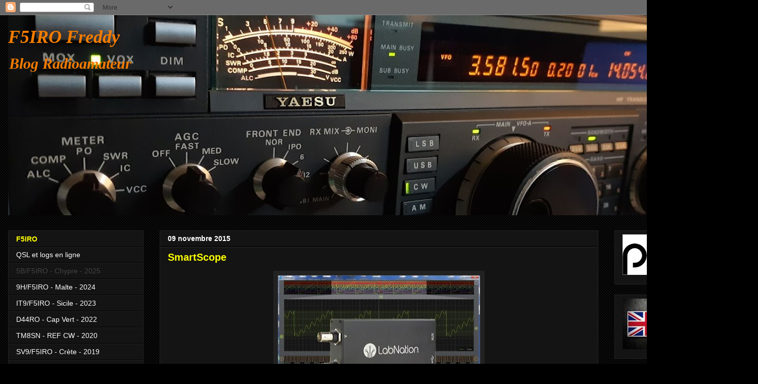

--- FILE ---
content_type: text/html; charset=UTF-8
request_url: https://j28ro.blogspot.com/2015/11/smartscope.html
body_size: 22778
content:
<!DOCTYPE html>
<html class='v2' dir='ltr' xmlns='http://www.w3.org/1999/xhtml' xmlns:b='http://www.google.com/2005/gml/b' xmlns:data='http://www.google.com/2005/gml/data' xmlns:expr='http://www.google.com/2005/gml/expr'>
<head>
<link href='https://www.blogger.com/static/v1/widgets/335934321-css_bundle_v2.css' rel='stylesheet' type='text/css'/>
<meta content='radioamateur,radio amateur,ham radio' name='keywords'/>
<meta content='ALL' name='ROBOTS'/>
<meta content='width=1100' name='viewport'/>
<meta content='text/html; charset=UTF-8' http-equiv='Content-Type'/>
<meta content='blogger' name='generator'/>
<link href='https://j28ro.blogspot.com/favicon.ico' rel='icon' type='image/x-icon'/>
<link href='https://j28ro.blogspot.com/2015/11/smartscope.html' rel='canonical'/>
<link rel="alternate" type="application/atom+xml" title="F5IRO Freddy - Atom" href="https://j28ro.blogspot.com/feeds/posts/default" />
<link rel="alternate" type="application/rss+xml" title="F5IRO Freddy - RSS" href="https://j28ro.blogspot.com/feeds/posts/default?alt=rss" />
<link rel="service.post" type="application/atom+xml" title="F5IRO Freddy - Atom" href="https://www.blogger.com/feeds/8869169174606008410/posts/default" />

<link rel="alternate" type="application/atom+xml" title="F5IRO Freddy - Atom" href="https://j28ro.blogspot.com/feeds/1766951849720542588/comments/default" />
<!--Can't find substitution for tag [blog.ieCssRetrofitLinks]-->
<link href='https://blogger.googleusercontent.com/img/b/R29vZ2xl/AVvXsEiXjmSeoWFc1ifL9SvA-6eyfOC79-WbGBXmW6OA6dIVF8cFDPIYNQfkyrj-tY_hOiZhUqN1HZKQVZE7PqwG30lDLfi-4dA6iki10mUbvCUinF45ATdlQcBVIoQ5aWNi-8p5EM9EbU4nD74/s400/12193554_1056833801027934_5461170583374333660_n.jpg' rel='image_src'/>
<meta content='https://j28ro.blogspot.com/2015/11/smartscope.html' property='og:url'/>
<meta content='SmartScope' property='og:title'/>
<meta content='radioamateur infos et news Ham Radio F5IRO' property='og:description'/>
<meta content='https://blogger.googleusercontent.com/img/b/R29vZ2xl/AVvXsEiXjmSeoWFc1ifL9SvA-6eyfOC79-WbGBXmW6OA6dIVF8cFDPIYNQfkyrj-tY_hOiZhUqN1HZKQVZE7PqwG30lDLfi-4dA6iki10mUbvCUinF45ATdlQcBVIoQ5aWNi-8p5EM9EbU4nD74/w1200-h630-p-k-no-nu/12193554_1056833801027934_5461170583374333660_n.jpg' property='og:image'/>
<title>F5IRO Freddy: SmartScope</title>
<style id='page-skin-1' type='text/css'><!--
/*
-----------------------------------------------
Blogger Template Style
Name:     Awesome Inc.
Designer: Tina Chen
URL:      tinachen.org
----------------------------------------------- */
/* Content
----------------------------------------------- */
body {
font: normal normal 15px Verdana, Geneva, sans-serif;
color: #ffffff;
background: #000000 url(//www.blogblog.com/1kt/awesomeinc/body_background_dark.png) repeat scroll top center;
}
html body .content-outer {
min-width: 0;
max-width: 100%;
width: 100%;
}
a:link {
text-decoration: none;
color: #4eabff;
}
a:visited {
text-decoration: none;
color: #00ff00;
}
a:hover {
text-decoration: underline;
color: #cccccc;
}
.body-fauxcolumn-outer .cap-top {
position: absolute;
z-index: 1;
height: 276px;
width: 100%;
background: transparent none repeat-x scroll top left;
_background-image: none;
}
/* Columns
----------------------------------------------- */
.content-inner {
padding: 0;
}
.header-inner .section {
margin: 0 16px;
}
.tabs-inner .section {
margin: 0 16px;
}
.main-inner {
padding-top: 30px;
}
.main-inner .column-center-inner,
.main-inner .column-left-inner,
.main-inner .column-right-inner {
padding: 0 5px;
}
*+html body .main-inner .column-center-inner {
margin-top: -30px;
}
#layout .main-inner .column-center-inner {
margin-top: 0;
}
/* Header
----------------------------------------------- */
.header-outer {
margin: 0 0 0 0;
background: transparent none repeat scroll 0 0;
}
.Header h1 {
font: italic bold 36px Georgia, Utopia, 'Palatino Linotype', Palatino, serif;
color: #F57C00;
text-shadow: 0 0 -1px #000000;
}
.Header h1 a {
color: #F57C00;
}
.Header .description {
font: italic bold 30px Georgia, Utopia, 'Palatino Linotype', Palatino, serif;
color: #f57c00;
}
.header-inner .Header .titlewrapper,
.header-inner .Header .descriptionwrapper {
padding-left: 0;
padding-right: 0;
margin-bottom: 0;
}
.header-inner .Header .titlewrapper {
padding-top: 22px;
}
/* Tabs
----------------------------------------------- */
.tabs-outer {
overflow: hidden;
position: relative;
background: #141414 none repeat scroll 0 0;
}
#layout .tabs-outer {
overflow: visible;
}
.tabs-cap-top, .tabs-cap-bottom {
position: absolute;
width: 100%;
border-top: 1px solid #222222;
}
.tabs-cap-bottom {
bottom: 0;
}
.tabs-inner .widget li a {
display: inline-block;
margin: 0;
padding: .6em 1.5em;
font: normal normal 14px Verdana, Geneva, sans-serif;
color: #ffffff;
border-top: 1px solid #222222;
border-bottom: 1px solid #222222;
border-left: 1px solid #222222;
height: 16px;
line-height: 16px;
}
.tabs-inner .widget li:last-child a {
border-right: 1px solid #222222;
}
.tabs-inner .widget li.selected a, .tabs-inner .widget li a:hover {
background: #444444 none repeat-x scroll 0 -100px;
color: #ffffff;
}
/* Headings
----------------------------------------------- */
h2 {
font: normal bold 14px Verdana, Geneva, sans-serif;
color: #ffff00;
}
/* Widgets
----------------------------------------------- */
.main-inner .section {
margin: 0 27px;
padding: 0;
}
.main-inner .column-left-outer,
.main-inner .column-right-outer {
margin-top: 0;
}
#layout .main-inner .column-left-outer,
#layout .main-inner .column-right-outer {
margin-top: 0;
}
.main-inner .column-left-inner,
.main-inner .column-right-inner {
background: transparent none repeat 0 0;
-moz-box-shadow: 0 0 0 rgba(0, 0, 0, .2);
-webkit-box-shadow: 0 0 0 rgba(0, 0, 0, .2);
-goog-ms-box-shadow: 0 0 0 rgba(0, 0, 0, .2);
box-shadow: 0 0 0 rgba(0, 0, 0, .2);
-moz-border-radius: 0;
-webkit-border-radius: 0;
-goog-ms-border-radius: 0;
border-radius: 0;
}
#layout .main-inner .column-left-inner,
#layout .main-inner .column-right-inner {
margin-top: 0;
}
.sidebar .widget {
font: normal normal 14px Verdana, Geneva, sans-serif;
color: #ffffff;
}
.sidebar .widget a:link {
color: #ffffff;
}
.sidebar .widget a:visited {
color: #444444;
}
.sidebar .widget a:hover {
color: #cccccc;
}
.sidebar .widget h2 {
text-shadow: 0 0 -1px #000000;
}
.main-inner .widget {
background-color: #141414;
border: 1px solid #222222;
padding: 0 15px 15px;
margin: 20px -16px;
-moz-box-shadow: 0 0 0 rgba(0, 0, 0, .2);
-webkit-box-shadow: 0 0 0 rgba(0, 0, 0, .2);
-goog-ms-box-shadow: 0 0 0 rgba(0, 0, 0, .2);
box-shadow: 0 0 0 rgba(0, 0, 0, .2);
-moz-border-radius: 0;
-webkit-border-radius: 0;
-goog-ms-border-radius: 0;
border-radius: 0;
}
.main-inner .widget h2 {
margin: 0 -15px;
padding: .6em 15px .5em;
border-bottom: 1px solid #000000;
}
.footer-inner .widget h2 {
padding: 0 0 .4em;
border-bottom: 1px solid #000000;
}
.main-inner .widget h2 + div, .footer-inner .widget h2 + div {
border-top: 1px solid #222222;
padding-top: 8px;
}
.main-inner .widget .widget-content {
margin: 0 -15px;
padding: 7px 15px 0;
}
.main-inner .widget ul, .main-inner .widget #ArchiveList ul.flat {
margin: -8px -15px 0;
padding: 0;
list-style: none;
}
.main-inner .widget #ArchiveList {
margin: -8px 0 0;
}
.main-inner .widget ul li, .main-inner .widget #ArchiveList ul.flat li {
padding: .5em 15px;
text-indent: 0;
color: #666666;
border-top: 1px solid #222222;
border-bottom: 1px solid #000000;
}
.main-inner .widget #ArchiveList ul li {
padding-top: .25em;
padding-bottom: .25em;
}
.main-inner .widget ul li:first-child, .main-inner .widget #ArchiveList ul.flat li:first-child {
border-top: none;
}
.main-inner .widget ul li:last-child, .main-inner .widget #ArchiveList ul.flat li:last-child {
border-bottom: none;
}
.post-body {
position: relative;
}
.main-inner .widget .post-body ul {
padding: 0 2.5em;
margin: .5em 0;
list-style: disc;
}
.main-inner .widget .post-body ul li {
padding: 0.25em 0;
margin-bottom: .25em;
color: #ffffff;
border: none;
}
.footer-inner .widget ul {
padding: 0;
list-style: none;
}
.widget .zippy {
color: #666666;
}
/* Posts
----------------------------------------------- */
body .main-inner .Blog {
padding: 0;
margin-bottom: 1em;
background-color: transparent;
border: none;
-moz-box-shadow: 0 0 0 rgba(0, 0, 0, 0);
-webkit-box-shadow: 0 0 0 rgba(0, 0, 0, 0);
-goog-ms-box-shadow: 0 0 0 rgba(0, 0, 0, 0);
box-shadow: 0 0 0 rgba(0, 0, 0, 0);
}
.main-inner .section:last-child .Blog:last-child {
padding: 0;
margin-bottom: 1em;
}
.main-inner .widget h2.date-header {
margin: 0 -15px 1px;
padding: 0 0 0 0;
font: normal bold 14px Verdana, Geneva, sans-serif;
color: #ffffff;
background: transparent none no-repeat scroll top left;
border-top: 0 solid #222222;
border-bottom: 1px solid #000000;
-moz-border-radius-topleft: 0;
-moz-border-radius-topright: 0;
-webkit-border-top-left-radius: 0;
-webkit-border-top-right-radius: 0;
border-top-left-radius: 0;
border-top-right-radius: 0;
position: static;
bottom: 100%;
right: 15px;
text-shadow: 0 0 -1px #000000;
}
.main-inner .widget h2.date-header span {
font: normal bold 14px Verdana, Geneva, sans-serif;
display: block;
padding: .5em 15px;
border-left: 0 solid #222222;
border-right: 0 solid #222222;
}
.date-outer {
position: relative;
margin: 30px 0 20px;
padding: 0 15px;
background-color: #141414;
border: 1px solid #222222;
-moz-box-shadow: 0 0 0 rgba(0, 0, 0, .2);
-webkit-box-shadow: 0 0 0 rgba(0, 0, 0, .2);
-goog-ms-box-shadow: 0 0 0 rgba(0, 0, 0, .2);
box-shadow: 0 0 0 rgba(0, 0, 0, .2);
-moz-border-radius: 0;
-webkit-border-radius: 0;
-goog-ms-border-radius: 0;
border-radius: 0;
}
.date-outer:first-child {
margin-top: 0;
}
.date-outer:last-child {
margin-bottom: 20px;
-moz-border-radius-bottomleft: 0;
-moz-border-radius-bottomright: 0;
-webkit-border-bottom-left-radius: 0;
-webkit-border-bottom-right-radius: 0;
-goog-ms-border-bottom-left-radius: 0;
-goog-ms-border-bottom-right-radius: 0;
border-bottom-left-radius: 0;
border-bottom-right-radius: 0;
}
.date-posts {
margin: 0 -15px;
padding: 0 15px;
clear: both;
}
.post-outer, .inline-ad {
border-top: 1px solid #222222;
margin: 0 -15px;
padding: 15px 15px;
}
.post-outer {
padding-bottom: 10px;
}
.post-outer:first-child {
padding-top: 0;
border-top: none;
}
.post-outer:last-child, .inline-ad:last-child {
border-bottom: none;
}
.post-body {
position: relative;
}
.post-body img {
padding: 8px;
background: #222222;
border: 1px solid transparent;
-moz-box-shadow: 0 0 0 rgba(0, 0, 0, .2);
-webkit-box-shadow: 0 0 0 rgba(0, 0, 0, .2);
box-shadow: 0 0 0 rgba(0, 0, 0, .2);
-moz-border-radius: 0;
-webkit-border-radius: 0;
border-radius: 0;
}
h3.post-title, h4 {
font: normal bold 20px Verdana, Geneva, sans-serif;
color: #ffff00;
}
h3.post-title a {
font: normal bold 20px Verdana, Geneva, sans-serif;
color: #ffff00;
}
h3.post-title a:hover {
color: #cccccc;
text-decoration: underline;
}
.post-header {
margin: 0 0 1em;
}
.post-body {
line-height: 1.4;
}
.post-outer h2 {
color: #ffffff;
}
.post-footer {
margin: 1.5em 0 0;
}
#blog-pager {
padding: 15px;
font-size: 120%;
background-color: #141414;
border: 1px solid #222222;
-moz-box-shadow: 0 0 0 rgba(0, 0, 0, .2);
-webkit-box-shadow: 0 0 0 rgba(0, 0, 0, .2);
-goog-ms-box-shadow: 0 0 0 rgba(0, 0, 0, .2);
box-shadow: 0 0 0 rgba(0, 0, 0, .2);
-moz-border-radius: 0;
-webkit-border-radius: 0;
-goog-ms-border-radius: 0;
border-radius: 0;
-moz-border-radius-topleft: 0;
-moz-border-radius-topright: 0;
-webkit-border-top-left-radius: 0;
-webkit-border-top-right-radius: 0;
-goog-ms-border-top-left-radius: 0;
-goog-ms-border-top-right-radius: 0;
border-top-left-radius: 0;
border-top-right-radius-topright: 0;
margin-top: 1em;
}
.blog-feeds, .post-feeds {
margin: 1em 0;
text-align: center;
color: #ffffff;
}
.blog-feeds a, .post-feeds a {
color: #3d85c6;
}
.blog-feeds a:visited, .post-feeds a:visited {
color: #444444;
}
.blog-feeds a:hover, .post-feeds a:hover {
color: #cccccc;
}
.post-outer .comments {
margin-top: 2em;
}
/* Comments
----------------------------------------------- */
.comments .comments-content .icon.blog-author {
background-repeat: no-repeat;
background-image: url([data-uri]);
}
.comments .comments-content .loadmore a {
border-top: 1px solid #222222;
border-bottom: 1px solid #222222;
}
.comments .continue {
border-top: 2px solid #222222;
}
/* Footer
----------------------------------------------- */
.footer-outer {
margin: -0 0 -1px;
padding: 0 0 0;
color: #ffffff;
overflow: hidden;
}
.footer-fauxborder-left {
border-top: 1px solid #222222;
background: #141414 none repeat scroll 0 0;
-moz-box-shadow: 0 0 0 rgba(0, 0, 0, .2);
-webkit-box-shadow: 0 0 0 rgba(0, 0, 0, .2);
-goog-ms-box-shadow: 0 0 0 rgba(0, 0, 0, .2);
box-shadow: 0 0 0 rgba(0, 0, 0, .2);
margin: 0 -0;
}
/* Mobile
----------------------------------------------- */
body.mobile {
background-size: auto;
}
.mobile .body-fauxcolumn-outer {
background: transparent none repeat scroll top left;
}
*+html body.mobile .main-inner .column-center-inner {
margin-top: 0;
}
.mobile .main-inner .widget {
padding: 0 0 15px;
}
.mobile .main-inner .widget h2 + div,
.mobile .footer-inner .widget h2 + div {
border-top: none;
padding-top: 0;
}
.mobile .footer-inner .widget h2 {
padding: 0.5em 0;
border-bottom: none;
}
.mobile .main-inner .widget .widget-content {
margin: 0;
padding: 7px 0 0;
}
.mobile .main-inner .widget ul,
.mobile .main-inner .widget #ArchiveList ul.flat {
margin: 0 -15px 0;
}
.mobile .main-inner .widget h2.date-header {
right: 0;
}
.mobile .date-header span {
padding: 0.4em 0;
}
.mobile .date-outer:first-child {
margin-bottom: 0;
border: 1px solid #222222;
-moz-border-radius-topleft: 0;
-moz-border-radius-topright: 0;
-webkit-border-top-left-radius: 0;
-webkit-border-top-right-radius: 0;
-goog-ms-border-top-left-radius: 0;
-goog-ms-border-top-right-radius: 0;
border-top-left-radius: 0;
border-top-right-radius: 0;
}
.mobile .date-outer {
border-color: #222222;
border-width: 0 1px 1px;
}
.mobile .date-outer:last-child {
margin-bottom: 0;
}
.mobile .main-inner {
padding: 0;
}
.mobile .header-inner .section {
margin: 0;
}
.mobile .post-outer, .mobile .inline-ad {
padding: 5px 0;
}
.mobile .tabs-inner .section {
margin: 0 10px;
}
.mobile .main-inner .widget h2 {
margin: 0;
padding: 0;
}
.mobile .main-inner .widget h2.date-header span {
padding: 0;
}
.mobile .main-inner .widget .widget-content {
margin: 0;
padding: 7px 0 0;
}
.mobile #blog-pager {
border: 1px solid transparent;
background: #141414 none repeat scroll 0 0;
}
.mobile .main-inner .column-left-inner,
.mobile .main-inner .column-right-inner {
background: transparent none repeat 0 0;
-moz-box-shadow: none;
-webkit-box-shadow: none;
-goog-ms-box-shadow: none;
box-shadow: none;
}
.mobile .date-posts {
margin: 0;
padding: 0;
}
.mobile .footer-fauxborder-left {
margin: 0;
border-top: inherit;
}
.mobile .main-inner .section:last-child .Blog:last-child {
margin-bottom: 0;
}
.mobile-index-contents {
color: #ffffff;
}
.mobile .mobile-link-button {
background: #4eabff none repeat scroll 0 0;
}
.mobile-link-button a:link, .mobile-link-button a:visited {
color: #ffffff;
}
.mobile .tabs-inner .PageList .widget-content {
background: transparent;
border-top: 1px solid;
border-color: #222222;
color: #ffffff;
}
.mobile .tabs-inner .PageList .widget-content .pagelist-arrow {
border-left: 1px solid #222222;
}

--></style>
<style id='template-skin-1' type='text/css'><!--
body {
min-width: 1500px;
}
.content-outer, .content-fauxcolumn-outer, .region-inner {
min-width: 1500px;
max-width: 1500px;
_width: 1500px;
}
.main-inner .columns {
padding-left: 300px;
padding-right: 300px;
}
.main-inner .fauxcolumn-center-outer {
left: 300px;
right: 300px;
/* IE6 does not respect left and right together */
_width: expression(this.parentNode.offsetWidth -
parseInt("300px") -
parseInt("300px") + 'px');
}
.main-inner .fauxcolumn-left-outer {
width: 300px;
}
.main-inner .fauxcolumn-right-outer {
width: 300px;
}
.main-inner .column-left-outer {
width: 300px;
right: 100%;
margin-left: -300px;
}
.main-inner .column-right-outer {
width: 300px;
margin-right: -300px;
}
#layout {
min-width: 0;
}
#layout .content-outer {
min-width: 0;
width: 800px;
}
#layout .region-inner {
min-width: 0;
width: auto;
}
body#layout div.add_widget {
padding: 8px;
}
body#layout div.add_widget a {
margin-left: 32px;
}
--></style>
<link href='https://www.blogger.com/dyn-css/authorization.css?targetBlogID=8869169174606008410&amp;zx=d23aa867-524d-496e-8742-b67a35807fa2' media='none' onload='if(media!=&#39;all&#39;)media=&#39;all&#39;' rel='stylesheet'/><noscript><link href='https://www.blogger.com/dyn-css/authorization.css?targetBlogID=8869169174606008410&amp;zx=d23aa867-524d-496e-8742-b67a35807fa2' rel='stylesheet'/></noscript>
<meta name='google-adsense-platform-account' content='ca-host-pub-1556223355139109'/>
<meta name='google-adsense-platform-domain' content='blogspot.com'/>

</head>
<body class='loading variant-dark'>
<div class='navbar section' id='navbar' name='Navbar'><div class='widget Navbar' data-version='1' id='Navbar1'><script type="text/javascript">
    function setAttributeOnload(object, attribute, val) {
      if(window.addEventListener) {
        window.addEventListener('load',
          function(){ object[attribute] = val; }, false);
      } else {
        window.attachEvent('onload', function(){ object[attribute] = val; });
      }
    }
  </script>
<div id="navbar-iframe-container"></div>
<script type="text/javascript" src="https://apis.google.com/js/platform.js"></script>
<script type="text/javascript">
      gapi.load("gapi.iframes:gapi.iframes.style.bubble", function() {
        if (gapi.iframes && gapi.iframes.getContext) {
          gapi.iframes.getContext().openChild({
              url: 'https://www.blogger.com/navbar/8869169174606008410?po\x3d1766951849720542588\x26origin\x3dhttps://j28ro.blogspot.com',
              where: document.getElementById("navbar-iframe-container"),
              id: "navbar-iframe"
          });
        }
      });
    </script><script type="text/javascript">
(function() {
var script = document.createElement('script');
script.type = 'text/javascript';
script.src = '//pagead2.googlesyndication.com/pagead/js/google_top_exp.js';
var head = document.getElementsByTagName('head')[0];
if (head) {
head.appendChild(script);
}})();
</script>
</div></div>
<div class='body-fauxcolumns'>
<div class='fauxcolumn-outer body-fauxcolumn-outer'>
<div class='cap-top'>
<div class='cap-left'></div>
<div class='cap-right'></div>
</div>
<div class='fauxborder-left'>
<div class='fauxborder-right'></div>
<div class='fauxcolumn-inner'>
</div>
</div>
<div class='cap-bottom'>
<div class='cap-left'></div>
<div class='cap-right'></div>
</div>
</div>
</div>
<div class='content'>
<div class='content-fauxcolumns'>
<div class='fauxcolumn-outer content-fauxcolumn-outer'>
<div class='cap-top'>
<div class='cap-left'></div>
<div class='cap-right'></div>
</div>
<div class='fauxborder-left'>
<div class='fauxborder-right'></div>
<div class='fauxcolumn-inner'>
</div>
</div>
<div class='cap-bottom'>
<div class='cap-left'></div>
<div class='cap-right'></div>
</div>
</div>
</div>
<div class='content-outer'>
<div class='content-cap-top cap-top'>
<div class='cap-left'></div>
<div class='cap-right'></div>
</div>
<div class='fauxborder-left content-fauxborder-left'>
<div class='fauxborder-right content-fauxborder-right'></div>
<div class='content-inner'>
<header>
<div class='header-outer'>
<div class='header-cap-top cap-top'>
<div class='cap-left'></div>
<div class='cap-right'></div>
</div>
<div class='fauxborder-left header-fauxborder-left'>
<div class='fauxborder-right header-fauxborder-right'></div>
<div class='region-inner header-inner'>
<div class='header section' id='header' name='En-tête'><div class='widget Header' data-version='1' id='Header1'>
<div id='header-inner' style='background-image: url("https://blogger.googleusercontent.com/img/a/AVvXsEijUpMIpc_K6jSzwL7aIjvns5PRTnd9QzQ6-cQuOoIe9CQpbXEzm9xonxgzbGG7AEog-sXocLunXc9o6y74mpJ8QOokKGWgz7MVR7U8ihKrqzssLPjvMx9tfTl47dpgDx47Jub4mbtc8yTg9VfeO-B3urk7Gc8TKWPQNa85wt-YwNg5N3JNK46d4VVP=s1468"); background-position: left; min-height: 396px; _height: 396px; background-repeat: no-repeat; '>
<div class='titlewrapper' style='background: transparent'>
<h1 class='title' style='background: transparent; border-width: 0px'>
<a href='https://j28ro.blogspot.com/'>
F5IRO Freddy
</a>
</h1>
</div>
<div class='descriptionwrapper'>
<p class='description'><span>Blog Radioamateur</span></p>
</div>
</div>
</div></div>
</div>
</div>
<div class='header-cap-bottom cap-bottom'>
<div class='cap-left'></div>
<div class='cap-right'></div>
</div>
</div>
</header>
<div class='tabs-outer'>
<div class='tabs-cap-top cap-top'>
<div class='cap-left'></div>
<div class='cap-right'></div>
</div>
<div class='fauxborder-left tabs-fauxborder-left'>
<div class='fauxborder-right tabs-fauxborder-right'></div>
<div class='region-inner tabs-inner'>
<div class='tabs no-items section' id='crosscol' name='Toutes les colonnes'></div>
<div class='tabs no-items section' id='crosscol-overflow' name='Cross-Column 2'></div>
</div>
</div>
<div class='tabs-cap-bottom cap-bottom'>
<div class='cap-left'></div>
<div class='cap-right'></div>
</div>
</div>
<div class='main-outer'>
<div class='main-cap-top cap-top'>
<div class='cap-left'></div>
<div class='cap-right'></div>
</div>
<div class='fauxborder-left main-fauxborder-left'>
<div class='fauxborder-right main-fauxborder-right'></div>
<div class='region-inner main-inner'>
<div class='columns fauxcolumns'>
<div class='fauxcolumn-outer fauxcolumn-center-outer'>
<div class='cap-top'>
<div class='cap-left'></div>
<div class='cap-right'></div>
</div>
<div class='fauxborder-left'>
<div class='fauxborder-right'></div>
<div class='fauxcolumn-inner'>
</div>
</div>
<div class='cap-bottom'>
<div class='cap-left'></div>
<div class='cap-right'></div>
</div>
</div>
<div class='fauxcolumn-outer fauxcolumn-left-outer'>
<div class='cap-top'>
<div class='cap-left'></div>
<div class='cap-right'></div>
</div>
<div class='fauxborder-left'>
<div class='fauxborder-right'></div>
<div class='fauxcolumn-inner'>
</div>
</div>
<div class='cap-bottom'>
<div class='cap-left'></div>
<div class='cap-right'></div>
</div>
</div>
<div class='fauxcolumn-outer fauxcolumn-right-outer'>
<div class='cap-top'>
<div class='cap-left'></div>
<div class='cap-right'></div>
</div>
<div class='fauxborder-left'>
<div class='fauxborder-right'></div>
<div class='fauxcolumn-inner'>
</div>
</div>
<div class='cap-bottom'>
<div class='cap-left'></div>
<div class='cap-right'></div>
</div>
</div>
<!-- corrects IE6 width calculation -->
<div class='columns-inner'>
<div class='column-center-outer'>
<div class='column-center-inner'>
<div class='main section' id='main' name='Principal'><div class='widget Blog' data-version='1' id='Blog1'>
<div class='blog-posts hfeed'>

          <div class="date-outer">
        
<h2 class='date-header'><span>09 novembre 2015</span></h2>

          <div class="date-posts">
        
<div class='post-outer'>
<div class='post hentry uncustomized-post-template' itemprop='blogPost' itemscope='itemscope' itemtype='http://schema.org/BlogPosting'>
<meta content='https://blogger.googleusercontent.com/img/b/R29vZ2xl/AVvXsEiXjmSeoWFc1ifL9SvA-6eyfOC79-WbGBXmW6OA6dIVF8cFDPIYNQfkyrj-tY_hOiZhUqN1HZKQVZE7PqwG30lDLfi-4dA6iki10mUbvCUinF45ATdlQcBVIoQ5aWNi-8p5EM9EbU4nD74/s400/12193554_1056833801027934_5461170583374333660_n.jpg' itemprop='image_url'/>
<meta content='8869169174606008410' itemprop='blogId'/>
<meta content='1766951849720542588' itemprop='postId'/>
<a name='1766951849720542588'></a>
<h3 class='post-title entry-title' itemprop='name'>
SmartScope
</h3>
<div class='post-header'>
<div class='post-header-line-1'></div>
</div>
<div class='post-body entry-content' id='post-body-1766951849720542588' itemprop='description articleBody'>
<div class="separator" style="clear: both; text-align: center;">
<a href="https://blogger.googleusercontent.com/img/b/R29vZ2xl/AVvXsEiXjmSeoWFc1ifL9SvA-6eyfOC79-WbGBXmW6OA6dIVF8cFDPIYNQfkyrj-tY_hOiZhUqN1HZKQVZE7PqwG30lDLfi-4dA6iki10mUbvCUinF45ATdlQcBVIoQ5aWNi-8p5EM9EbU4nD74/s1600/12193554_1056833801027934_5461170583374333660_n.jpg" imageanchor="1" style="margin-left: 1em; margin-right: 1em;"><img border="0" height="285" src="https://blogger.googleusercontent.com/img/b/R29vZ2xl/AVvXsEiXjmSeoWFc1ifL9SvA-6eyfOC79-WbGBXmW6OA6dIVF8cFDPIYNQfkyrj-tY_hOiZhUqN1HZKQVZE7PqwG30lDLfi-4dA6iki10mUbvCUinF45ATdlQcBVIoQ5aWNi-8p5EM9EbU4nD74/s400/12193554_1056833801027934_5461170583374333660_n.jpg" width="400" /></a></div>
<br />
"Le SmartScope de la très créative entreprise belge LabNation est un oscilloscope USB universel à deux canaux, doté de nombreuses fonctions. Le logiciel de son interface utilisateur est compatible avec pratiquement toutes les plates-formes informatiques (Windows, Android, OS X, iOS, Linux) ; il est optimisé que ce soit pour la commande à la souris ou celle sur écran tactile...<a href="https://www.elektormagazine.fr/news/smartscope-nouvelle-version-du-logiciel-encore-plus-de-fonctions">suite</a><br />
<div>
<br /></div>
<div style='clear: both;'></div>
</div>
<div class='post-footer'>
<div class='post-footer-line post-footer-line-1'>
<span class='post-author vcard'>
</span>
<span class='post-timestamp'>
</span>
<span class='post-comment-link'>
</span>
<span class='post-icons'>
<span class='item-action'>
<a href='https://www.blogger.com/email-post/8869169174606008410/1766951849720542588' title='Envoyer l&#39;article par e-mail'>
<img alt='' class='icon-action' height='13' src='https://resources.blogblog.com/img/icon18_email.gif' width='18'/>
</a>
</span>
</span>
<div class='post-share-buttons goog-inline-block'>
<a class='goog-inline-block share-button sb-email' href='https://www.blogger.com/share-post.g?blogID=8869169174606008410&postID=1766951849720542588&target=email' target='_blank' title='Envoyer par e-mail'><span class='share-button-link-text'>Envoyer par e-mail</span></a><a class='goog-inline-block share-button sb-blog' href='https://www.blogger.com/share-post.g?blogID=8869169174606008410&postID=1766951849720542588&target=blog' onclick='window.open(this.href, "_blank", "height=270,width=475"); return false;' target='_blank' title='BlogThis!'><span class='share-button-link-text'>BlogThis!</span></a><a class='goog-inline-block share-button sb-twitter' href='https://www.blogger.com/share-post.g?blogID=8869169174606008410&postID=1766951849720542588&target=twitter' target='_blank' title='Partager sur X'><span class='share-button-link-text'>Partager sur X</span></a><a class='goog-inline-block share-button sb-facebook' href='https://www.blogger.com/share-post.g?blogID=8869169174606008410&postID=1766951849720542588&target=facebook' onclick='window.open(this.href, "_blank", "height=430,width=640"); return false;' target='_blank' title='Partager sur Facebook'><span class='share-button-link-text'>Partager sur Facebook</span></a><a class='goog-inline-block share-button sb-pinterest' href='https://www.blogger.com/share-post.g?blogID=8869169174606008410&postID=1766951849720542588&target=pinterest' target='_blank' title='Partager sur Pinterest'><span class='share-button-link-text'>Partager sur Pinterest</span></a>
</div>
</div>
<div class='post-footer-line post-footer-line-2'>
<span class='post-labels'>
Labels:
<a href='https://j28ro.blogspot.com/search/label/Logiciels' rel='tag'>Logiciels</a>,
<a href='https://j28ro.blogspot.com/search/label/radioamateur' rel='tag'>radioamateur</a>
</span>
</div>
<div class='post-footer-line post-footer-line-3'>
<span class='post-location'>
</span>
</div>
</div>
</div>
<div class='comments' id='comments'>
<a name='comments'></a>
<h4>Aucun commentaire:</h4>
<div id='Blog1_comments-block-wrapper'>
<dl class='avatar-comment-indent' id='comments-block'>
</dl>
</div>
<p class='comment-footer'>
<div class='comment-form'>
<a name='comment-form'></a>
<h4 id='comment-post-message'>Enregistrer un commentaire</h4>
<p>Merci d indiquer  dans votre commentaire votre  indicatif radioamateur, swl, ou votre email</p>
<a href='https://www.blogger.com/comment/frame/8869169174606008410?po=1766951849720542588&hl=fr&saa=85391&origin=https://j28ro.blogspot.com' id='comment-editor-src'></a>
<iframe allowtransparency='true' class='blogger-iframe-colorize blogger-comment-from-post' frameborder='0' height='410px' id='comment-editor' name='comment-editor' src='' width='100%'></iframe>
<script src='https://www.blogger.com/static/v1/jsbin/1345082660-comment_from_post_iframe.js' type='text/javascript'></script>
<script type='text/javascript'>
      BLOG_CMT_createIframe('https://www.blogger.com/rpc_relay.html');
    </script>
</div>
</p>
</div>
</div>

        </div></div>
      
</div>
<div class='blog-pager' id='blog-pager'>
<span id='blog-pager-newer-link'>
<a class='blog-pager-newer-link' href='https://j28ro.blogspot.com/2015/11/megahertz-magazine-1-la-propagation.html' id='Blog1_blog-pager-newer-link' title='Article plus récent'>Article plus récent</a>
</span>
<span id='blog-pager-older-link'>
<a class='blog-pager-older-link' href='https://j28ro.blogspot.com/2015/11/bdxc-reunion-du-07-novembre.html' id='Blog1_blog-pager-older-link' title='Article plus ancien'>Article plus ancien</a>
</span>
<a class='home-link' href='https://j28ro.blogspot.com/'>Accueil</a>
</div>
<div class='clear'></div>
<div class='post-feeds'>
<div class='feed-links'>
Inscription à :
<a class='feed-link' href='https://j28ro.blogspot.com/feeds/1766951849720542588/comments/default' target='_blank' type='application/atom+xml'>Publier les commentaires (Atom)</a>
</div>
</div>
</div></div>
</div>
</div>
<div class='column-left-outer'>
<div class='column-left-inner'>
<aside>
<div class='sidebar section' id='sidebar-left-1'><div class='widget PageList' data-version='1' id='PageList1'>
<h2>F5IRO</h2>
<div class='widget-content'>
<ul>
<li>
<a href='http://j28ro.blogspot.com/p/autres-indicatifs.html'>QSL et logs en ligne</a>
</li>
<li>
<a href=''>5B/F5IRO - Chypre - 2025</a>
</li>
<li>
<a href='https://j28ro.blogspot.com/2024/10/9hf5iro.html'>9H/F5IRO - Malte - 2024</a>
</li>
<li>
<a href='https://j28ro.blogspot.com/2023/07/it9f5iro-qrp.html'>IT9/F5IRO - Sicile - 2023</a>
</li>
<li>
<a href='https://j28ro.blogspot.com/2022/06/d44roqrp.html#more'>D44RO - Cap Vert - 2022</a>
</li>
<li>
<a href='https://j28ro.blogspot.com/p/tm8sn.html'>TM8SN - REF CW - 2020</a>
</li>
<li>
<a href='https://j28ro.blogspot.com/p/sv9f5iro.html'>SV9/F5IRO - Crète - 2019</a>
</li>
<li>
<a href='https://j28ro.blogspot.com/p/ct8f5iro.html'>CT8/F5IRO - Açores - 2016</a>
</li>
<li>
<a href='http://j28ro.blogspot.fr/2014/08/ea6f5iro.html'>EA6/F5IRO - Majorque - 2014</a>
</li>
<li>
<a href='http://j28ro.blogspot.fr/2014/06/tm28bg_20.html'>TM28BG - 2014</a>
</li>
<li>
<a href='http://j28ro.blogspot.com/2014/02/fk8ikm-ilot-signal.html'>FK8IK/M - îlot Signal - 2014</a>
</li>
<li>
<a href='http://j28ro.blogspot.fr/2014/02/fk8ro-end.html'>FK8RO - N.Calédonie - 2013</a>
</li>
<li>
<a href='http://j28ro.blogspot.com/2013/11/tx8b-cqww-cw-en-nouvelle-caledonie.html#more'>TX8B - N.Calédonie 2013</a>
</li>
<li>
<a href='http://j28ro.blogspot.fr/2013/09/6v7o-recit.html'>6V7O - Sénégal - 2013</a>
</li>
<li>
<a href='http://j28ro.blogspot.de/2012/08/iota-2012-chez-f9ie.html#more'>F9IE - île de Noirmoutier 2012</a>
</li>
<li>
<a href='http://j28ro.blogspot.fr/2012/08/tm70te-compte-rendu.html'>TM70TE - tour Eiffel - 2012</a>
</li>
<li>
<a href='http://j28ro.blogspot.fr/2012/06/5x1ro-end.html#more'>5X1RO - Ouganda - 2012</a>
</li>
<li>
<a href='http://j28ro.blogspot.com/p/videos-j28.html'>J25DXA - Djibouti - 2011</a>
</li>
<li>
<a href='http://j28ro.blogspot.fr/2012/07/j28ro-end.html'>J28RO - Djibouti - 2010/2012</a>
</li>
<li>
<a href='http://j28ro.blogspot.com/p/ft5ga-glorieuses-2009.html'>FT5GA - Glorieuses - 2009</a>
</li>
<li>
<a href='http://j28ro.blogspot.com/p/fmf5iro_1.html'>FM/F5IRO - Martinique - 2008</a>
</li>
<li>
<a href='http://j28ro.blogspot.com/p/blog-page_29.html'>FG/F5IRO - Guadeloupe - 2007</a>
</li>
<li>
<a href='http://j28ro.blogspot.com/p/to8s.html'>TO8S - Les Saintes - 2007</a>
</li>
<li>
<a href='http://j28ro.blogspot.fr/search?q=TM1Y'>TM1Y - IARU VHF - 2006</a>
</li>
<li>
<a href='http://j28ro.blogspot.com/p/fo5ru-polynesie-2006.html'>FO5RU - Polynésie - 2006</a>
</li>
<li>
<a href='http://j28ro.blogspot.com/p/to7r-recit.html'>TO7R - île Royale - 2005</a>
</li>
<li>
<a href='http://j28ro.blogspot.com/p/blog-page.html'>FY/F5IRO - Guyane - 2005</a>
</li>
<li>
<a href='http://j28ro.blogspot.com/p/fkf5iro-nouvelle-caledonie.html'>FK/F5IRO - N.Calédonie - 2004</a>
</li>
<li>
<a href='http://j28ro.blogspot.com/p/to4e_29.html'>TO4E - Europa - 2003</a>
</li>
<li>
<a href='http://j28ro.blogspot.com/p/frf5iro-la-reunion.html'>FR/F5IRO - La Réunion - 2002</a>
</li>
<li>
<a href='http://f5iro1.blogspot.fr/p/f5kin.html'>F5KIN - radio-club 28&#176;RT</a>
</li>
</ul>
<div class='clear'></div>
</div>
</div><div class='widget PageList' data-version='1' id='PageList2'>
<h2>Divers F5IRO</h2>
<div class='widget-content'>
<ul>
<li>
<a href='https://j28ro.blogspot.com/p/tuners-annecke.html'>Tuners ANNECKE</a>
</li>
<li>
<a href='https://j28ro.blogspot.com/p/megahertz-magazine.html'>Antennes Mégahertz</a>
</li>
<li>
<a href='https://j28ro.blogspot.com/2023/07/antenne-verticale-hf-5-bandes-14-donde.html'>Antenne verticale HF 5 bandes</a>
</li>
<li>
<a href='https://j28ro.blogspot.com/2022/09/antenne-verticale-hf-multibande-35-30.html'>Antenne verticale HF 40 au 10m</a>
</li>
<li>
<a href='https://j28ro.blogspot.com/2023/04/antenne-directive-w8jk-30-au-10m.html'>Antenne HF W8JK </a>
</li>
<li>
<a href='https://j28ro.blogspot.com/2012/09/antenne-maria-maluca.html'>Antenne HF Maria Maluca</a>
</li>
<li>
<a href='https://j28ro.blogspot.com/2011/03/antenne-slim-jim-vhf.html'>Antenne VHF Slim Jim </a>
</li>
<li>
<a href='https://j28ro.blogspot.com/2011/02/antenne-vhf-topfkreis.html'>Antenne  VHF Topfkreis</a>
</li>
<li>
<a href='https://j28ro.blogspot.com/p/renovation-vibroplex.html'>Rénovation Vibroplex</a>
</li>
<li>
<a href='https://j28ro.blogspot.com/2014/09/convention-du-cdxc.html'>36&#176; convention du CDXC</a>
</li>
<li>
<a href='http://www.free-livredor.com/j28ro-56829-1.html'>Livre d'or</a>
</li>
<li>
<a href='https://j28ro.blogspot.com/p/liens.html'>Liens</a>
</li>
</ul>
<div class='clear'></div>
</div>
</div><div class='widget LinkList' data-version='1' id='LinkList1'>
<h2>Transmissions militaires</h2>
<div class='widget-content'>
<ul>
<li><a href='https://j28ro.blogspot.com/p/cartes-postale-anciennes-tsf.html'>Cartes postales anciennes T.S.F</a></li>
<li><a href='http://f5iro1.blogspot.com/p/enigma.html'>Enigma</a></li>
<li><a href='https://j28ro.blogspot.com/p/tsf-et-transmissions-militaires.html'>Livres - TSF et Transmissions militaires</a></li>
<li><a href='https://f5iro1.blogspot.com/p/qsl-militaires_3.html'>QSL militaires</a></li>
</ul>
<div class='clear'></div>
</div>
</div><div class='widget BlogArchive' data-version='1' id='BlogArchive1'>
<h2>Archives</h2>
<div class='widget-content'>
<div id='ArchiveList'>
<div id='BlogArchive1_ArchiveList'>
<select id='BlogArchive1_ArchiveMenu'>
<option value=''>Archives</option>
<option value='https://j28ro.blogspot.com/2025/01/'>janv. 2025 (1)</option>
<option value='https://j28ro.blogspot.com/2024/12/'>déc. 2024 (20)</option>
<option value='https://j28ro.blogspot.com/2024/11/'>nov. 2024 (34)</option>
<option value='https://j28ro.blogspot.com/2024/10/'>oct. 2024 (50)</option>
<option value='https://j28ro.blogspot.com/2024/09/'>sept. 2024 (19)</option>
<option value='https://j28ro.blogspot.com/2024/05/'>mai 2024 (30)</option>
<option value='https://j28ro.blogspot.com/2024/04/'>avr. 2024 (36)</option>
<option value='https://j28ro.blogspot.com/2024/03/'>mars 2024 (51)</option>
<option value='https://j28ro.blogspot.com/2024/02/'>févr. 2024 (47)</option>
<option value='https://j28ro.blogspot.com/2024/01/'>janv. 2024 (57)</option>
<option value='https://j28ro.blogspot.com/2023/12/'>déc. 2023 (57)</option>
<option value='https://j28ro.blogspot.com/2023/11/'>nov. 2023 (72)</option>
<option value='https://j28ro.blogspot.com/2023/10/'>oct. 2023 (64)</option>
<option value='https://j28ro.blogspot.com/2023/09/'>sept. 2023 (50)</option>
<option value='https://j28ro.blogspot.com/2023/08/'>août 2023 (60)</option>
<option value='https://j28ro.blogspot.com/2023/07/'>juil. 2023 (43)</option>
<option value='https://j28ro.blogspot.com/2023/06/'>juin 2023 (51)</option>
<option value='https://j28ro.blogspot.com/2023/05/'>mai 2023 (52)</option>
<option value='https://j28ro.blogspot.com/2023/04/'>avr. 2023 (43)</option>
<option value='https://j28ro.blogspot.com/2023/03/'>mars 2023 (61)</option>
<option value='https://j28ro.blogspot.com/2023/02/'>févr. 2023 (44)</option>
<option value='https://j28ro.blogspot.com/2023/01/'>janv. 2023 (46)</option>
<option value='https://j28ro.blogspot.com/2022/12/'>déc. 2022 (45)</option>
<option value='https://j28ro.blogspot.com/2022/11/'>nov. 2022 (60)</option>
<option value='https://j28ro.blogspot.com/2022/10/'>oct. 2022 (35)</option>
<option value='https://j28ro.blogspot.com/2022/09/'>sept. 2022 (113)</option>
<option value='https://j28ro.blogspot.com/2022/08/'>août 2022 (54)</option>
<option value='https://j28ro.blogspot.com/2022/07/'>juil. 2022 (50)</option>
<option value='https://j28ro.blogspot.com/2022/06/'>juin 2022 (74)</option>
<option value='https://j28ro.blogspot.com/2022/05/'>mai 2022 (39)</option>
<option value='https://j28ro.blogspot.com/2022/04/'>avr. 2022 (58)</option>
<option value='https://j28ro.blogspot.com/2022/03/'>mars 2022 (38)</option>
<option value='https://j28ro.blogspot.com/2022/02/'>févr. 2022 (36)</option>
<option value='https://j28ro.blogspot.com/2022/01/'>janv. 2022 (25)</option>
<option value='https://j28ro.blogspot.com/2021/12/'>déc. 2021 (31)</option>
<option value='https://j28ro.blogspot.com/2021/11/'>nov. 2021 (23)</option>
<option value='https://j28ro.blogspot.com/2021/10/'>oct. 2021 (37)</option>
<option value='https://j28ro.blogspot.com/2021/09/'>sept. 2021 (13)</option>
<option value='https://j28ro.blogspot.com/2021/08/'>août 2021 (11)</option>
<option value='https://j28ro.blogspot.com/2021/06/'>juin 2021 (7)</option>
<option value='https://j28ro.blogspot.com/2021/05/'>mai 2021 (3)</option>
<option value='https://j28ro.blogspot.com/2021/04/'>avr. 2021 (1)</option>
<option value='https://j28ro.blogspot.com/2021/02/'>févr. 2021 (1)</option>
<option value='https://j28ro.blogspot.com/2021/01/'>janv. 2021 (21)</option>
<option value='https://j28ro.blogspot.com/2020/12/'>déc. 2020 (115)</option>
<option value='https://j28ro.blogspot.com/2020/11/'>nov. 2020 (93)</option>
<option value='https://j28ro.blogspot.com/2020/10/'>oct. 2020 (61)</option>
<option value='https://j28ro.blogspot.com/2020/07/'>juil. 2020 (12)</option>
<option value='https://j28ro.blogspot.com/2020/06/'>juin 2020 (86)</option>
<option value='https://j28ro.blogspot.com/2020/05/'>mai 2020 (97)</option>
<option value='https://j28ro.blogspot.com/2020/04/'>avr. 2020 (114)</option>
<option value='https://j28ro.blogspot.com/2020/03/'>mars 2020 (84)</option>
<option value='https://j28ro.blogspot.com/2020/02/'>févr. 2020 (81)</option>
<option value='https://j28ro.blogspot.com/2020/01/'>janv. 2020 (80)</option>
<option value='https://j28ro.blogspot.com/2019/12/'>déc. 2019 (113)</option>
<option value='https://j28ro.blogspot.com/2019/11/'>nov. 2019 (130)</option>
<option value='https://j28ro.blogspot.com/2019/10/'>oct. 2019 (83)</option>
<option value='https://j28ro.blogspot.com/2019/09/'>sept. 2019 (125)</option>
<option value='https://j28ro.blogspot.com/2019/08/'>août 2019 (121)</option>
<option value='https://j28ro.blogspot.com/2019/07/'>juil. 2019 (110)</option>
<option value='https://j28ro.blogspot.com/2019/06/'>juin 2019 (68)</option>
<option value='https://j28ro.blogspot.com/2019/05/'>mai 2019 (99)</option>
<option value='https://j28ro.blogspot.com/2019/04/'>avr. 2019 (13)</option>
<option value='https://j28ro.blogspot.com/2019/01/'>janv. 2019 (1)</option>
<option value='https://j28ro.blogspot.com/2018/12/'>déc. 2018 (6)</option>
<option value='https://j28ro.blogspot.com/2018/11/'>nov. 2018 (1)</option>
<option value='https://j28ro.blogspot.com/2018/10/'>oct. 2018 (1)</option>
<option value='https://j28ro.blogspot.com/2018/07/'>juil. 2018 (3)</option>
<option value='https://j28ro.blogspot.com/2017/10/'>oct. 2017 (1)</option>
<option value='https://j28ro.blogspot.com/2017/09/'>sept. 2017 (1)</option>
<option value='https://j28ro.blogspot.com/2017/08/'>août 2017 (83)</option>
<option value='https://j28ro.blogspot.com/2017/07/'>juil. 2017 (39)</option>
<option value='https://j28ro.blogspot.com/2017/06/'>juin 2017 (120)</option>
<option value='https://j28ro.blogspot.com/2017/05/'>mai 2017 (192)</option>
<option value='https://j28ro.blogspot.com/2017/04/'>avr. 2017 (132)</option>
<option value='https://j28ro.blogspot.com/2017/03/'>mars 2017 (53)</option>
<option value='https://j28ro.blogspot.com/2017/02/'>févr. 2017 (1)</option>
<option value='https://j28ro.blogspot.com/2016/11/'>nov. 2016 (2)</option>
<option value='https://j28ro.blogspot.com/2016/10/'>oct. 2016 (1)</option>
<option value='https://j28ro.blogspot.com/2016/08/'>août 2016 (1)</option>
<option value='https://j28ro.blogspot.com/2016/06/'>juin 2016 (40)</option>
<option value='https://j28ro.blogspot.com/2016/05/'>mai 2016 (116)</option>
<option value='https://j28ro.blogspot.com/2016/04/'>avr. 2016 (65)</option>
<option value='https://j28ro.blogspot.com/2016/03/'>mars 2016 (86)</option>
<option value='https://j28ro.blogspot.com/2016/02/'>févr. 2016 (79)</option>
<option value='https://j28ro.blogspot.com/2016/01/'>janv. 2016 (80)</option>
<option value='https://j28ro.blogspot.com/2015/12/'>déc. 2015 (102)</option>
<option value='https://j28ro.blogspot.com/2015/11/'>nov. 2015 (84)</option>
<option value='https://j28ro.blogspot.com/2015/10/'>oct. 2015 (90)</option>
<option value='https://j28ro.blogspot.com/2015/09/'>sept. 2015 (6)</option>
<option value='https://j28ro.blogspot.com/2014/10/'>oct. 2014 (27)</option>
<option value='https://j28ro.blogspot.com/2014/09/'>sept. 2014 (61)</option>
<option value='https://j28ro.blogspot.com/2014/08/'>août 2014 (78)</option>
<option value='https://j28ro.blogspot.com/2014/07/'>juil. 2014 (60)</option>
<option value='https://j28ro.blogspot.com/2014/06/'>juin 2014 (70)</option>
<option value='https://j28ro.blogspot.com/2014/05/'>mai 2014 (77)</option>
<option value='https://j28ro.blogspot.com/2014/04/'>avr. 2014 (65)</option>
<option value='https://j28ro.blogspot.com/2014/03/'>mars 2014 (82)</option>
<option value='https://j28ro.blogspot.com/2014/02/'>févr. 2014 (83)</option>
<option value='https://j28ro.blogspot.com/2014/01/'>janv. 2014 (103)</option>
<option value='https://j28ro.blogspot.com/2013/12/'>déc. 2013 (80)</option>
<option value='https://j28ro.blogspot.com/2013/11/'>nov. 2013 (73)</option>
<option value='https://j28ro.blogspot.com/2013/10/'>oct. 2013 (81)</option>
<option value='https://j28ro.blogspot.com/2013/09/'>sept. 2013 (78)</option>
<option value='https://j28ro.blogspot.com/2013/08/'>août 2013 (28)</option>
<option value='https://j28ro.blogspot.com/2013/07/'>juil. 2013 (65)</option>
<option value='https://j28ro.blogspot.com/2013/06/'>juin 2013 (84)</option>
<option value='https://j28ro.blogspot.com/2013/05/'>mai 2013 (89)</option>
<option value='https://j28ro.blogspot.com/2013/04/'>avr. 2013 (79)</option>
<option value='https://j28ro.blogspot.com/2013/03/'>mars 2013 (98)</option>
<option value='https://j28ro.blogspot.com/2013/02/'>févr. 2013 (78)</option>
<option value='https://j28ro.blogspot.com/2013/01/'>janv. 2013 (87)</option>
<option value='https://j28ro.blogspot.com/2012/12/'>déc. 2012 (73)</option>
<option value='https://j28ro.blogspot.com/2012/11/'>nov. 2012 (50)</option>
<option value='https://j28ro.blogspot.com/2012/10/'>oct. 2012 (60)</option>
<option value='https://j28ro.blogspot.com/2012/09/'>sept. 2012 (53)</option>
<option value='https://j28ro.blogspot.com/2012/08/'>août 2012 (58)</option>
<option value='https://j28ro.blogspot.com/2012/07/'>juil. 2012 (48)</option>
<option value='https://j28ro.blogspot.com/2012/06/'>juin 2012 (51)</option>
<option value='https://j28ro.blogspot.com/2012/05/'>mai 2012 (35)</option>
<option value='https://j28ro.blogspot.com/2012/04/'>avr. 2012 (63)</option>
<option value='https://j28ro.blogspot.com/2012/03/'>mars 2012 (49)</option>
<option value='https://j28ro.blogspot.com/2012/02/'>févr. 2012 (46)</option>
<option value='https://j28ro.blogspot.com/2012/01/'>janv. 2012 (42)</option>
<option value='https://j28ro.blogspot.com/2011/12/'>déc. 2011 (57)</option>
<option value='https://j28ro.blogspot.com/2011/11/'>nov. 2011 (44)</option>
<option value='https://j28ro.blogspot.com/2011/10/'>oct. 2011 (46)</option>
<option value='https://j28ro.blogspot.com/2011/09/'>sept. 2011 (26)</option>
<option value='https://j28ro.blogspot.com/2011/08/'>août 2011 (42)</option>
<option value='https://j28ro.blogspot.com/2011/06/'>juin 2011 (26)</option>
<option value='https://j28ro.blogspot.com/2011/05/'>mai 2011 (40)</option>
<option value='https://j28ro.blogspot.com/2011/04/'>avr. 2011 (42)</option>
<option value='https://j28ro.blogspot.com/2011/03/'>mars 2011 (44)</option>
<option value='https://j28ro.blogspot.com/2011/02/'>févr. 2011 (33)</option>
<option value='https://j28ro.blogspot.com/2011/01/'>janv. 2011 (25)</option>
<option value='https://j28ro.blogspot.com/2010/12/'>déc. 2010 (16)</option>
<option value='https://j28ro.blogspot.com/2010/11/'>nov. 2010 (11)</option>
<option value='https://j28ro.blogspot.com/2010/10/'>oct. 2010 (8)</option>
<option value='https://j28ro.blogspot.com/2010/09/'>sept. 2010 (12)</option>
<option value='https://j28ro.blogspot.com/2010/08/'>août 2010 (16)</option>
<option value='https://j28ro.blogspot.com/2010/07/'>juil. 2010 (6)</option>
<option value='https://j28ro.blogspot.com/2010/06/'>juin 2010 (11)</option>
</select>
</div>
</div>
<div class='clear'></div>
</div>
</div><div class='widget PopularPosts' data-version='1' id='PopularPosts1'>
<h2>Articles les plus consultés de la semaine</h2>
<div class='widget-content popular-posts'>
<ul>
<li>
<div class='item-thumbnail-only'>
<div class='item-thumbnail'>
<a href='https://j28ro.blogspot.com/2022/03/f4msy-il-diffusait-des-propos.html' target='_blank'>
<img alt='' border='0' src='https://blogger.googleusercontent.com/img/b/R29vZ2xl/AVvXsEjUdt_5R6RZSyi7OemasGmAlNL3t1Bd07zp-y4gf8fFpZ8Zjjb02f18W8D8YCn-bbL3bzrCuF4WUv5ui-jPT8dYNYvpDVyYh8n1j9o5bgZqbDn1qcrMaeQz5Y7hamiBHclWO6qxZO8r8c2iQXB3AFhNapvPo3PbiTxckIYOfa01OLXdWnPdaV1tEcqW/w72-h72-p-k-no-nu/f4msy.jpg'/>
</a>
</div>
<div class='item-title'><a href='https://j28ro.blogspot.com/2022/03/f4msy-il-diffusait-des-propos.html'>F4MSY: Il diffusait des propos insultants avec du matériel non déclaré,  il est condamné</a></div>
</div>
<div style='clear: both;'></div>
</li>
<li>
<div class='item-thumbnail-only'>
<div class='item-thumbnail'>
<a href='https://j28ro.blogspot.com/2012/09/antenne-maria-maluca.html' target='_blank'>
<img alt='' border='0' src='https://blogger.googleusercontent.com/img/b/R29vZ2xl/AVvXsEitvKMfq2JlA9ekp4y-dXhwac5OS83CKMl6nq67VJWaeLFLn3cDV_mNtA6kbnJKA9K9BlfnCyJoXj1QB1lW4j6TN6CceO188PgXGOzmJveLh3mO39fL31LdQdl5hNcFwbRdsdO9CpxvizyS/w72-h72-p-k-no-nu/MARIA+MALUCA.JPG'/>
</a>
</div>
<div class='item-title'><a href='https://j28ro.blogspot.com/2012/09/antenne-maria-maluca.html'>Antenne Maria Maluca</a></div>
</div>
<div style='clear: both;'></div>
</li>
<li>
<div class='item-thumbnail-only'>
<div class='item-thumbnail'>
<a href='https://j28ro.blogspot.com/2025/01/blog-en-pause-pour-une-duree.html' target='_blank'>
<img alt='' border='0' src='https://blogger.googleusercontent.com/img/b/R29vZ2xl/AVvXsEhO1zBzG-dFXGDyIIgheGMLW_6ElcK1YbMZquCnxwzLrHpNfnhiW1ZTkcp9KXIfOlE9PbQ_ZN3qXx5M8au6f7kzTPlSE0AjqlGCKdhG2DrHHRTHePoSJG78RcyD-6rzo2asCP34jXtdmlHsZRohXkIkBa5a8ciVj7jV1NbB9KkzTkzwF8g96iDtLr6S4Dk/w72-h72-p-k-no-nu/5140157b-b92a-46b5-8c4b-651373028dfe.jpg'/>
</a>
</div>
<div class='item-title'><a href='https://j28ro.blogspot.com/2025/01/blog-en-pause-pour-une-duree.html'>Blog en pause pour une durée indéterminée...</a></div>
</div>
<div style='clear: both;'></div>
</li>
<li>
<div class='item-thumbnail-only'>
<div class='item-thumbnail'>
<a href='https://j28ro.blogspot.com/2012/09/la-station-hertzienne-militaire-de.html' target='_blank'>
<img alt='' border='0' src='https://blogger.googleusercontent.com/img/b/R29vZ2xl/AVvXsEhrsOPSxeXhYsguYA4pH8TfiLscvjtUf_DbtQv1a3jpysktLyWvfwa3heSu9vqnN8G2JTqmKjQXiS8tyF4nWp4qkM06wKa1bFEThfJF3lc63cF6dGGyoQRUZlHoEvm9d2F4o-nkNtnDJEO9/w72-h72-p-k-no-nu/pierre+sur+haute.jpg'/>
</a>
</div>
<div class='item-title'><a href='https://j28ro.blogspot.com/2012/09/la-station-hertzienne-militaire-de.html'>La station hertzienne militaire de Pierre-sur-Haute</a></div>
</div>
<div style='clear: both;'></div>
</li>
<li>
<div class='item-thumbnail-only'>
<div class='item-thumbnail'>
<a href='https://j28ro.blogspot.com/2020/05/tableau-de-bord-numerique-ou-dashboard.html' target='_blank'>
<img alt='' border='0' src='https://blogger.googleusercontent.com/img/b/R29vZ2xl/AVvXsEiW6eH4cquI-UEvD55YW-bZUO-KfsIpI2aEoMXz3tH7whY8IBeRXdSzy641gqIGXNswa9m5mIICiGQx-GWEy9NTivHrayEd4qE9twghrxX_PWCVP85x_B73vnRz9s_Dj92yu2PFJDSZAMk/w72-h72-p-k-no-nu/Tableau+de+bord+num%25C3%25A9rique+ou+dashboard.jpg'/>
</a>
</div>
<div class='item-title'><a href='https://j28ro.blogspot.com/2020/05/tableau-de-bord-numerique-ou-dashboard.html'>Tableau de bord numérique ou dashboard</a></div>
</div>
<div style='clear: both;'></div>
</li>
<li>
<div class='item-thumbnail-only'>
<div class='item-thumbnail'>
<a href='https://j28ro.blogspot.com/2013/04/station-radio-melchior.html' target='_blank'>
<img alt='' border='0' src='https://blogger.googleusercontent.com/img/b/R29vZ2xl/AVvXsEiO4h-Izb4Px7oOXL9m25-GU9PzS3EGvuSKnB4G4Hcspe0q7OaJnkHLxClfpxMJjkaxkXWLW8KcK7bhHCj4c5Qel531pKmmdMOgRuqSc9_R0OLp7NSkONGDnO_X_-4wk6c76yB2ZMFqWYtW/w72-h72-p-k-no-nu/20120905_145742.jpg'/>
</a>
</div>
<div class='item-title'><a href='https://j28ro.blogspot.com/2013/04/station-radio-melchior.html'>Station radio MELCHIOR</a></div>
</div>
<div style='clear: both;'></div>
</li>
<li>
<div class='item-thumbnail-only'>
<div class='item-thumbnail'>
<a href='https://j28ro.blogspot.com/2012/01/manipulateur-cw-trombone.html' target='_blank'>
<img alt='' border='0' src='https://blogger.googleusercontent.com/img/b/R29vZ2xl/AVvXsEhqhdjxyN8Aeif0ehyphenhyphenZZtMsSyyGov3OfYRm28mpeaKEtWZMsEKJ2hqRLUgQGcLkk1zZ3eTcKxo3vkhEBmxtVJB4feNtqVUIoSLzZC4OT8EjwgkJV-QTgucJw0DiXRn36FuGhu12o-Cpj1o/w72-h72-p-k-no-nu/cle+cw+trombone+01+%25281%2529.jpg'/>
</a>
</div>
<div class='item-title'><a href='https://j28ro.blogspot.com/2012/01/manipulateur-cw-trombone.html'>Manipulateur Cw trombone</a></div>
</div>
<div style='clear: both;'></div>
</li>
<li>
<div class='item-thumbnail-only'>
<div class='item-thumbnail'>
<a href='https://j28ro.blogspot.com/2011/02/antenne-vhf-topfkreis.html' target='_blank'>
<img alt='' border='0' src='https://blogger.googleusercontent.com/img/b/R29vZ2xl/AVvXsEipDfLTg4A6q7bn_edJgiPXNIyp-SleQqnIhOlGovOOpNRV409I5MsEB6VLqdorbVmjlYaFjC4CmCWH2M3cfZJYI7Lfd1TYsL_BCPr3JCzqRwA_15orwCgYTRHCfz5MLYlkaRuR0dcwf4U6/w72-h72-p-k-no-nu/TOPFKREIS.jpg'/>
</a>
</div>
<div class='item-title'><a href='https://j28ro.blogspot.com/2011/02/antenne-vhf-topfkreis.html'>Antenne VHF Topfkreis</a></div>
</div>
<div style='clear: both;'></div>
</li>
<li>
<div class='item-thumbnail-only'>
<div class='item-thumbnail'>
<a href='https://j28ro.blogspot.com/2023/07/antenne-verticale-hf-5-bandes-14-donde.html' target='_blank'>
<img alt='' border='0' src='https://blogger.googleusercontent.com/img/b/R29vZ2xl/AVvXsEiFcObB9Ez-SOWBEHPLGZ4UWzywtH7zN8MjmDqx27eVzACb-N1JhRPGQ3TZr1B7dMDhQn1tgHWZ31653MMF2uiYtT6XnRX0LbYgQGXQ6XHB_dvHo7uvbN7PJ1Fds7RkZcyrzNd9HLMn6w_ITrUa48_C1mWn_7fOJZaD8RE0saTG6o7n-DJ9_26ypv8n5do/w72-h72-p-k-no-nu/Antenne%20verticale%205%20bandes%2014%20d&#39;onde%20(24).jpg'/>
</a>
</div>
<div class='item-title'><a href='https://j28ro.blogspot.com/2023/07/antenne-verticale-hf-5-bandes-14-donde.html'>Antenne verticale HF 5 bandes 1/4 d'onde</a></div>
</div>
<div style='clear: both;'></div>
</li>
<li>
<div class='item-thumbnail-only'>
<div class='item-thumbnail'>
<a href='https://j28ro.blogspot.com/2022/09/antenne-verticale-hf-multibande-35-30.html' target='_blank'>
<img alt='' border='0' src='https://blogger.googleusercontent.com/img/b/R29vZ2xl/AVvXsEg8NYyzS81oKnf6Sm1tlsuAPN-nCHAUpXc64Onfvj7DwQplPq_fkZzcI0uIYCWWXoBHZw5nS2Oswfrr1p9E63U4ZGXnQXvpQ9IjacGs7-LfVMlY13D1uIXpnF1dUbITqtWVIIQiHvLHlDxtsMINCJCpA-Wx7qMM_VE0JC1UivkUGGe72x11q-VLKH1Q/w72-h72-p-k-no-nu/antenne%20verticla%20hf%20multibande%20(3).jpg'/>
</a>
</div>
<div class='item-title'><a href='https://j28ro.blogspot.com/2022/09/antenne-verticale-hf-multibande-35-30.html'>Antenne verticale HF multibande 7 à 30 Mhz</a></div>
</div>
<div style='clear: both;'></div>
</li>
</ul>
<div class='clear'></div>
</div>
</div><div class='widget PopularPosts' data-version='1' id='PopularPosts2'>
<h2>Articles les plus consultés depuis un mois</h2>
<div class='widget-content popular-posts'>
<ul>
<li>
<div class='item-thumbnail-only'>
<div class='item-thumbnail'>
<a href='https://j28ro.blogspot.com/2020/05/tableau-de-bord-numerique-ou-dashboard.html' target='_blank'>
<img alt='' border='0' src='https://blogger.googleusercontent.com/img/b/R29vZ2xl/AVvXsEiW6eH4cquI-UEvD55YW-bZUO-KfsIpI2aEoMXz3tH7whY8IBeRXdSzy641gqIGXNswa9m5mIICiGQx-GWEy9NTivHrayEd4qE9twghrxX_PWCVP85x_B73vnRz9s_Dj92yu2PFJDSZAMk/w72-h72-p-k-no-nu/Tableau+de+bord+num%25C3%25A9rique+ou+dashboard.jpg'/>
</a>
</div>
<div class='item-title'><a href='https://j28ro.blogspot.com/2020/05/tableau-de-bord-numerique-ou-dashboard.html'>Tableau de bord numérique ou dashboard</a></div>
</div>
<div style='clear: both;'></div>
</li>
<li>
<div class='item-thumbnail-only'>
<div class='item-thumbnail'>
<a href='https://j28ro.blogspot.com/2023/07/antenne-verticale-hf-5-bandes-14-donde.html' target='_blank'>
<img alt='' border='0' src='https://blogger.googleusercontent.com/img/b/R29vZ2xl/AVvXsEiFcObB9Ez-SOWBEHPLGZ4UWzywtH7zN8MjmDqx27eVzACb-N1JhRPGQ3TZr1B7dMDhQn1tgHWZ31653MMF2uiYtT6XnRX0LbYgQGXQ6XHB_dvHo7uvbN7PJ1Fds7RkZcyrzNd9HLMn6w_ITrUa48_C1mWn_7fOJZaD8RE0saTG6o7n-DJ9_26ypv8n5do/w72-h72-p-k-no-nu/Antenne%20verticale%205%20bandes%2014%20d&#39;onde%20(24).jpg'/>
</a>
</div>
<div class='item-title'><a href='https://j28ro.blogspot.com/2023/07/antenne-verticale-hf-5-bandes-14-donde.html'>Antenne verticale HF 5 bandes 1/4 d'onde</a></div>
</div>
<div style='clear: both;'></div>
</li>
<li>
<div class='item-thumbnail-only'>
<div class='item-thumbnail'>
<a href='https://j28ro.blogspot.com/2012/09/antenne-maria-maluca.html' target='_blank'>
<img alt='' border='0' src='https://blogger.googleusercontent.com/img/b/R29vZ2xl/AVvXsEitvKMfq2JlA9ekp4y-dXhwac5OS83CKMl6nq67VJWaeLFLn3cDV_mNtA6kbnJKA9K9BlfnCyJoXj1QB1lW4j6TN6CceO188PgXGOzmJveLh3mO39fL31LdQdl5hNcFwbRdsdO9CpxvizyS/w72-h72-p-k-no-nu/MARIA+MALUCA.JPG'/>
</a>
</div>
<div class='item-title'><a href='https://j28ro.blogspot.com/2012/09/antenne-maria-maluca.html'>Antenne Maria Maluca</a></div>
</div>
<div style='clear: both;'></div>
</li>
<li>
<div class='item-thumbnail-only'>
<div class='item-thumbnail'>
<a href='https://j28ro.blogspot.com/2025/01/blog-en-pause-pour-une-duree.html' target='_blank'>
<img alt='' border='0' src='https://blogger.googleusercontent.com/img/b/R29vZ2xl/AVvXsEhO1zBzG-dFXGDyIIgheGMLW_6ElcK1YbMZquCnxwzLrHpNfnhiW1ZTkcp9KXIfOlE9PbQ_ZN3qXx5M8au6f7kzTPlSE0AjqlGCKdhG2DrHHRTHePoSJG78RcyD-6rzo2asCP34jXtdmlHsZRohXkIkBa5a8ciVj7jV1NbB9KkzTkzwF8g96iDtLr6S4Dk/w72-h72-p-k-no-nu/5140157b-b92a-46b5-8c4b-651373028dfe.jpg'/>
</a>
</div>
<div class='item-title'><a href='https://j28ro.blogspot.com/2025/01/blog-en-pause-pour-une-duree.html'>Blog en pause pour une durée indéterminée...</a></div>
</div>
<div style='clear: both;'></div>
</li>
<li>
<div class='item-thumbnail-only'>
<div class='item-thumbnail'>
<a href='https://j28ro.blogspot.com/2023/03/ft8cn-logiciel-ft8-sous-android.html' target='_blank'>
<img alt='' border='0' src='https://blogger.googleusercontent.com/img/b/R29vZ2xl/AVvXsEiKByXa3QyaofA5Xn7_GBw2hHX68S5PlPSqTYB5BaD6wJBXs2eI1l8ptZCDlqHo72lNPn_W6LOtLj2us2GyosmXqWOMCH3WAcv7RI7On6hBRsfegckittmCPRIomQjpmZNf-1SH6cxlvtN2VRwVUFaeyauNNvV93FpT80_f-T1asuZ3eG2fqQXPmOql/w72-h72-p-k-no-nu/FT8CN%20ANDROID.jpg'/>
</a>
</div>
<div class='item-title'><a href='https://j28ro.blogspot.com/2023/03/ft8cn-logiciel-ft8-sous-android.html'>FT8CN - Logiciel FT8 sous Android</a></div>
</div>
<div style='clear: both;'></div>
</li>
<li>
<div class='item-thumbnail-only'>
<div class='item-thumbnail'>
<a href='https://j28ro.blogspot.com/2012/09/la-station-hertzienne-militaire-de.html' target='_blank'>
<img alt='' border='0' src='https://blogger.googleusercontent.com/img/b/R29vZ2xl/AVvXsEhrsOPSxeXhYsguYA4pH8TfiLscvjtUf_DbtQv1a3jpysktLyWvfwa3heSu9vqnN8G2JTqmKjQXiS8tyF4nWp4qkM06wKa1bFEThfJF3lc63cF6dGGyoQRUZlHoEvm9d2F4o-nkNtnDJEO9/w72-h72-p-k-no-nu/pierre+sur+haute.jpg'/>
</a>
</div>
<div class='item-title'><a href='https://j28ro.blogspot.com/2012/09/la-station-hertzienne-militaire-de.html'>La station hertzienne militaire de Pierre-sur-Haute</a></div>
</div>
<div style='clear: both;'></div>
</li>
<li>
<div class='item-thumbnail-only'>
<div class='item-thumbnail'>
<a href='https://j28ro.blogspot.com/2019/09/electro-bidouilleur-le-nano-vna.html' target='_blank'>
<img alt='' border='0' src='https://lh3.googleusercontent.com/blogger_img_proxy/AEn0k_uC2wfdUYsSiZ7Ny2XtnslywsjKF5w4mTd0rbevBlxXAyLeVP77GZvMh_m8862bXQ0Xcc7d7jPr_ZVrfubmvAwj2VlNjtHb3NFrh3g=w72-h72-n-k-no-nu'/>
</a>
</div>
<div class='item-title'><a href='https://j28ro.blogspot.com/2019/09/electro-bidouilleur-le-nano-vna.html'>Electro-bidouilleur : le Nano VNA</a></div>
</div>
<div style='clear: both;'></div>
</li>
<li>
<div class='item-thumbnail-only'>
<div class='item-thumbnail'>
<a href='https://j28ro.blogspot.com/2021/11/f5ozk-mis-en-ligne-la-derniere-cote.html' target='_blank'>
<img alt='' border='0' src='https://blogger.googleusercontent.com/img/b/R29vZ2xl/AVvXsEgtdyRqkUXUDfOP4rU3jQmJOhai9524Rh_HfkWWvie-xaxJfZcKvg8_0dYmSlZEk4In2rVXS7uuVWbeXqJs0-EzpU-YV6j1InqjitSxGEY7F9U2pQWSw5MWUOE9CGSHTzj_NxA9srvZxUk/w72-h72-p-k-no-nu/argus+radioamamteur.jpg'/>
</a>
</div>
<div class='item-title'><a href='https://j28ro.blogspot.com/2021/11/f5ozk-mis-en-ligne-la-derniere-cote.html'>Cote argus radioamateur</a></div>
</div>
<div style='clear: both;'></div>
</li>
<li>
<div class='item-thumbnail-only'>
<div class='item-thumbnail'>
<a href='https://j28ro.blogspot.com/2022/09/antenne-verticale-hf-multibande-35-30.html' target='_blank'>
<img alt='' border='0' src='https://blogger.googleusercontent.com/img/b/R29vZ2xl/AVvXsEg8NYyzS81oKnf6Sm1tlsuAPN-nCHAUpXc64Onfvj7DwQplPq_fkZzcI0uIYCWWXoBHZw5nS2Oswfrr1p9E63U4ZGXnQXvpQ9IjacGs7-LfVMlY13D1uIXpnF1dUbITqtWVIIQiHvLHlDxtsMINCJCpA-Wx7qMM_VE0JC1UivkUGGe72x11q-VLKH1Q/w72-h72-p-k-no-nu/antenne%20verticla%20hf%20multibande%20(3).jpg'/>
</a>
</div>
<div class='item-title'><a href='https://j28ro.blogspot.com/2022/09/antenne-verticale-hf-multibande-35-30.html'>Antenne verticale HF multibande 7 à 30 Mhz</a></div>
</div>
<div style='clear: both;'></div>
</li>
<li>
<div class='item-thumbnail-only'>
<div class='item-thumbnail'>
<a href='https://j28ro.blogspot.com/2013/04/station-radio-melchior.html' target='_blank'>
<img alt='' border='0' src='https://blogger.googleusercontent.com/img/b/R29vZ2xl/AVvXsEiO4h-Izb4Px7oOXL9m25-GU9PzS3EGvuSKnB4G4Hcspe0q7OaJnkHLxClfpxMJjkaxkXWLW8KcK7bhHCj4c5Qel531pKmmdMOgRuqSc9_R0OLp7NSkONGDnO_X_-4wk6c76yB2ZMFqWYtW/w72-h72-p-k-no-nu/20120905_145742.jpg'/>
</a>
</div>
<div class='item-title'><a href='https://j28ro.blogspot.com/2013/04/station-radio-melchior.html'>Station radio MELCHIOR</a></div>
</div>
<div style='clear: both;'></div>
</li>
</ul>
<div class='clear'></div>
</div>
</div><div class='widget HTML' data-version='1' id='HTML4'>
<div class='widget-content'>
<a href="http://s04.flagcounter.com/more/uLE"><img src="https://lh3.googleusercontent.com/blogger_img_proxy/[base64]s0-d" alt="free counters" border="0"></a>
</div>
<div class='clear'></div>
</div></div>
</aside>
</div>
</div>
<div class='column-right-outer'>
<div class='column-right-inner'>
<aside>
<div class='sidebar section' id='sidebar-right-1'><div class='widget Image' data-version='1' id='Image4'>
<div class='widget-content'>
<a href='https://boutique.pro-sic.fr/'>
<img alt='' height='80' id='Image4_img' src='https://blogger.googleusercontent.com/img/a/AVvXsEhH6RbEwkvlPzyKT5BVkNiR3-BOTXgdNXYgBymwq2iCgrhdS67x_8QWBk2sgoa_uCObU0_CDn7ab39JvuQK9Z7byZ0hPhYtM5KCfCabpljz_45iqXLAZt3gGpJ1lZSEx8sE3yWrlHVM5EzVCooPr4Wajc8b4b8X5bE4SBMTWRkEuMiqq6KGj13v0BkHTrw=s236' width='236'/>
</a>
<br/>
</div>
<div class='clear'></div>
</div><div class='widget Image' data-version='1' id='Image3'>
<div class='widget-content'>
<a href='https://j28ro-blogspot-com.translate.goog/?_x_tr_sl=fr&_x_tr_tl=en&_x_tr_hl=fr&_x_tr_pto=wapp'>
<img alt='' height='100' id='Image3_img' src='https://blogger.googleusercontent.com/img/a/AVvXsEht1GnJSVNhJnAIBH4aMbfiRjRtxY0HVsEFq35nL17z5lCcgq0IhhKhJfa5i1ngfmwJI4i6sUQaG5kM-XOY27mfzbgq6BRlHfbYbU9fePrItasPT4FLG1N_M83kWMcUTkxgXi_I3wQiMPHCGGdV8VfYC8lWpyUntuh4vvchE1JI3vx_3lhc9VHLTVZWFpg=s100' width='100'/>
</a>
<br/>
</div>
<div class='clear'></div>
</div><div class='widget Image' data-version='1' id='Image30'>
<h2>Apprentissage du Morse - méthode militaire</h2>
<div class='widget-content'>
<a href='https://j28ro.blogspot.com/p/lecons-dapprentissage-du-morse-methode.html'>
<img alt='Apprentissage du Morse - méthode militaire' height='231' id='Image30_img' src='https://blogger.googleusercontent.com/img/b/R29vZ2xl/AVvXsEhZUnQJpQkMt49wum2Vt7Sk-jwU-hs3plqU37PlVgMZDcZUKTgry4OoTdcxXeRatNIeq-mhTQCsTq-sV2ye2Kr0n9rPQ4hIyNo3sRXdxm3No889UFwH9rDFeS83yPuJyb0HXPTrsz9rVAA/s282/apprentissage+morse.jpg' width='282'/>
</a>
<br/>
</div>
<div class='clear'></div>
</div><div class='widget Image' data-version='1' id='Image39'>
<h2>Télégraphie Sans Fil</h2>
<div class='widget-content'>
<a href='https://j28ro.blogspot.com/p/cartes-postale-anciennes-tsf.html'>
<img alt='Télégraphie Sans Fil' height='174' id='Image39_img' src='https://blogger.googleusercontent.com/img/a/AVvXsEhou2WHgtOCbpnNOnCcxuD0QS4GTh-kuPGDB_-1U0BnnUgNqR3sMg_fDNWY67NmylCHv-dOz4I_J8RzY_1qPo2TR-P-QxlxUAZ9_qGCNZ709tXGz47aigpxbPceYDSPrfsw_S5EO9moB37NKUlBuSMq0fx3jn4zV7jpTy1q1MR7ORnM3ZWnfe4-EveL=s236' width='236'/>
</a>
<br/>
<span class='caption'>1200 photos en accès libre</span>
</div>
<div class='clear'></div>
</div><div class='widget Image' data-version='1' id='Image37'>
<h2>Argus radioamateur</h2>
<div class='widget-content'>
<a href='https://web.archive.org/web/20201216020146/https://radioamateur.org/argus/'>
<img alt='Argus radioamateur' height='176' id='Image37_img' src='https://blogger.googleusercontent.com/img/b/R29vZ2xl/AVvXsEi3C_5DDo_GfikOCw-kpPRNfc-mo-sn1m19QLo8LWjdfqmbtIoqNd30GB7_24eQjmvIh0Hvi4Z_w1_A3G0U0-15ahBRpNx2uZjvSzfn8s9bX7QKfByk9sEVAS3LO4gpwWC9W5VVpMUPgWM/s236/argus+radioamamteur.jpg' width='236'/>
</a>
<br/>
</div>
<div class='clear'></div>
</div><div class='widget Image' data-version='1' id='Image32'>
<div class='widget-content'>
<a href='https://www.qrz.com/lookup/f5iro'>
<img alt='' height='61' id='Image32_img' src='https://blogger.googleusercontent.com/img/a/AVvXsEi3a8dIeuo0XObNUZrE5fdxFlZMnxSPQhHQ6ISZUjirY0PnN0tu7v-9RAZsSFCcR6QmpC17X6_yDFtWLuvipCAg1Xy9jG7is16tRhjlVvW0lPC73JCnMwYZeBg-4U4f42KxsCZLVS3FSojpyl96VLoefYR0_sxsstcdKdjrb6G6SkCy3fFKg4OaXH8T=s236' width='236'/>
</a>
<br/>
</div>
<div class='clear'></div>
</div><div class='widget Image' data-version='1' id='Image6'>
<div class='widget-content'>
<a href='https://www.hamradioweb.org/forums/'>
<img alt='' height='106' id='Image6_img' src='https://blogger.googleusercontent.com/img/a/AVvXsEiuC1x8mC4a9WLYSOXcy7HluZS6Z9zlD5SdT1Je-TPEQKBWpkOBRGJZv69pYfcofwfnbPrtKDZcjY-5eiB7sGES6nm0FYX8ndX64PY_qnZPiuWgMoH2B4AAhMHf1YXn06RefeDgxIe8UoUBiRpONflLx9ndDvVV1f_tti7OjZR6tzj2lSn-EETckWgKGzo=s236' width='236'/>
</a>
<br/>
</div>
<div class='clear'></div>
</div><div class='widget HTML' data-version='1' id='HTML2'>
<div class='widget-content'>
<center>
<a href="http://www.hamqsl.com/solar.html" title="Click to add Solar-Terrestrial Data to your website!"><img src="https://lh3.googleusercontent.com/blogger_img_proxy/AEn0k_vBI-iwJ1SlknXAsPt62RhkJoti4q7SdwwvA_q42uZrmZkVDWmJQQNPyfzVY4c44FwFKAH6aP87NGdTwQcdbZGgmw4C=s0-d"></a>
</center>
</div>
<div class='clear'></div>
</div><div class='widget Image' data-version='1' id='Image9'>
<div class='widget-content'>
<a href='https://holycluster.iarc.org/'>
<img alt='' height='140' id='Image9_img' src='https://blogger.googleusercontent.com/img/a/AVvXsEiAu-iH95NoLP5G4WyXtpnMidGxdbYSP8Jr_I9gTU0tuOuvJGu1Lplf_5BL22SsbI2OHp2XtqReMx1s8RDFNUF83EiD9B1kgEMalIr13HBeEy8w7VYTmYGNS2ipXXui7cUEB1wXgocBhT9ws_fm6G2Yzdy0uhobITCmIu2G1v4oPIZ2NO47z-EWYXhvh88=s236' width='236'/>
</a>
<br/>
</div>
<div class='clear'></div>
</div><div class='widget Image' data-version='1' id='Image27'>
<div class='widget-content'>
<a href='http://www.dxheat.com/dxc/'>
<img alt='' height='66' id='Image27_img' src='https://blogger.googleusercontent.com/img/b/R29vZ2xl/AVvXsEiB73RC6o93g-4LOW0K-qo-xlh0r0L5E5eU04_wUrqmnKsAigPunBhCwIjKbJbJdykSTkdsKlSKvZoDRR_lR_H1ii4BMm-vwatXvJvP66_qb7lDiCW0fCPMTnZZg9F1IS5lxzSJIrMJpxo/s1600/DXHEAT.jpg' width='244'/>
</a>
<br/>
</div>
<div class='clear'></div>
</div><div class='widget Image' data-version='1' id='Image1'>
<div class='widget-content'>
<a href='https://webcluster.ure.es/#'>
<img alt='' height='60' id='Image1_img' src='https://blogger.googleusercontent.com/img/a/AVvXsEj4mt4iLhvZEpdte0eTNGYndOaplxWP-HynKbm_ns4xwpX10DZeJ20uQsnSIIIICrqgjN4-txydc-B6z2U-m_Gil-IZz58vltWxXp0IZD-K6Q8C5u0g_DTIrHfR9bIRYjjYsoZbgiD0H1HlQwbaLbnQVrX6kH9PYpv7exdup6iqwtz4N3cmiwQOhyQc3sA=s154' width='154'/>
</a>
<br/>
</div>
<div class='clear'></div>
</div><div class='widget Image' data-version='1' id='Image36'>
<div class='widget-content'>
<a href='https://dxcluster.ha8tks.hu/map/'>
<img alt='' height='137' id='Image36_img' src='https://blogger.googleusercontent.com/img/a/AVvXsEiyb6gT6J1AwfxL-OkmjLDMDW3Y2iBzhOwqqzzyAou-YyY-sUriZnP6PlARvsy9Hen_iuzw0E-Je-WoQVNpUJeLEWbDR778bz41fz795-oFClpn0x5ZEehDV8SHH2GnqAxFDMuRFw9mV7lepLLIVF0g1Zh7jPWeKEBPjgnYd1wxr33rb6edH4GH9Ddz=s236' width='236'/>
</a>
<br/>
</div>
<div class='clear'></div>
</div><div class='widget Image' data-version='1' id='Image33'>
<div class='widget-content'>
<a href='http://wsprnet.org/drupal/wsprnet/map/ve2cwq'>
<img alt='' height='36' id='Image33_img' src='https://blogger.googleusercontent.com/img/b/R29vZ2xl/AVvXsEg1kzsw-rlKUTZtMQhiWezq3yEafmTWR86Rtg2ySVT-cwehw_HBPVzLYjqWquPwpQ_0NrVHdjVKHYm0LhewS9T0OWEVV6PU41CWPS_ZWBEFa-oF7wLnBvssOLCXCmr1EQnAnXjD0dajUNQ/s1600/WSPRnet_0.png' width='237'/>
</a>
<br/>
</div>
<div class='clear'></div>
</div><div class='widget Image' data-version='1' id='Image24'>
<div class='widget-content'>
<a href='https://pskreporter.info/pskmap.html'>
<img alt='' height='161' id='Image24_img' src='https://blogger.googleusercontent.com/img/b/R29vZ2xl/AVvXsEgdahnqVD6eUhZZxNQkb2EpkQShxk2qFkJoJl9vXV1vxMBSsNo8WYuSIOI4C_fEiNBUYYtOOBp9wCpSI-T1uOFwuL_eaJo_V7g0f-PEC9oRmA1U7A8lLWano5HCXqLG91XkaVlQIr09gHU/s1600/pskreporter.jpg' width='262'/>
</a>
<br/>
</div>
<div class='clear'></div>
</div><div class='widget Image' data-version='1' id='Image14'>
<div class='widget-content'>
<a href='http://www.reversebeacon.net/index.php'>
<img alt='' height='100' id='Image14_img' src='https://blogger.googleusercontent.com/img/b/R29vZ2xl/AVvXsEhVKuuNfkS0_yJ9e3dHoAtIEsaybTCxb8mYOEilbUBJIybTD8zhkahWmOsDZHNZ_W2Jjfq_3hKe5Tar2niIQGsFGScj9b3NN8KQUAo7VAdvph_tyZoU-1r5NxAyG5Owd3IEV9LRoZtsNYA/s230/RBN.jpg' width='152'/>
</a>
<br/>
</div>
<div class='clear'></div>
</div><div class='widget Image' data-version='1' id='Image23'>
<div class='widget-content'>
<a href='http://hf.dxview.org/'>
<img alt='' height='127' id='Image23_img' src='https://blogger.googleusercontent.com/img/a/AVvXsEiTJT2fCGC8F-nbHJKT5VR55PejNWZyVvCmZLZ0moYqeqVdztOKceZBXC7v-ZOcMh7I4b458LUkwL0xkWBUHYEo6AHsWaa7HSQz5k95MbqsXsndi5mfFlsgCPW-i3vKHVG4wR8rK23pmcs1DMdDfOmtoa-78-HEMNsiKqJNQY-MWcUF_wCS2Y0L90hc=s236' width='236'/>
</a>
<br/>
</div>
<div class='clear'></div>
</div><div class='widget Image' data-version='1' id='Image18'>
<div class='widget-content'>
<a href='https://dxmap.f5uii.net/'>
<img alt='' height='69' id='Image18_img' src='https://blogger.googleusercontent.com/img/a/AVvXsEgk42U5x4RfE1PsIkDcJetUOilw7fyFUcq9SRKNNtcbJyM-unPA-ZStUMpYpKQ8f7RLjxeORwmRaC1R87QRT8XHK8zp8EbufwsnUUMoLWXSmnKT8CUxpPdcfISXsffSMaon1epaZbpNn2Cc5mtrtJO3Sl3S6EOteOBcHx_SaDDFOkOZLK5wMiLqIlK-=s236' width='236'/>
</a>
<br/>
</div>
<div class='clear'></div>
</div><div class='widget Image' data-version='1' id='Image17'>
<div class='widget-content'>
<a href='https://www.spaceweatherlive.com/fr'>
<img alt='' height='63' id='Image17_img' src='https://blogger.googleusercontent.com/img/b/R29vZ2xl/AVvXsEgtXBvfP-RsXpV1izlSjxD9nBNpVWnHM7j0_AQzQgE4PFVTxXDjRd_vmvnXrSfDNmQCcwrPqiXQ2jn4eSKrTMN9CWime3YLzftekm86ygroAYSUDdAigOdzQx-r_YQLNeCJIYMeswmvd34/s1600/spaceweatherlive.jpg' width='262'/>
</a>
<br/>
</div>
<div class='clear'></div>
</div><div class='widget Image' data-version='1' id='Image20'>
<div class='widget-content'>
<a href='https://soundbytes.asia/proppy/'>
<img alt='' height='115' id='Image20_img' src='https://blogger.googleusercontent.com/img/b/R29vZ2xl/AVvXsEjw919YqDlOnPrJWbXFtxUcIiaVotcnTEKFbm0oyKmmfufX5Y0bjrCbV3pktZVgBt0s_ciDxRNhT3_wa7FIH2ebA-6vO3xiZUP1f8LTUqmoPCP7OI8dM5xhB907fiZQhsgGZ9jXvMUMxPU/s237/imageonline-co-add-text.jpg' width='237'/>
</a>
<br/>
</div>
<div class='clear'></div>
</div><div class='widget Image' data-version='1' id='Image35'>
<div class='widget-content'>
<a href='https://dr2w.de/dx-propagation/'>
<img alt='' height='112' id='Image35_img' src='https://blogger.googleusercontent.com/img/b/R29vZ2xl/AVvXsEh29KX7Fa88gRrCzVsE9Eq0Yp9IviTrPo97BEtPEq2uGQnav5P3uzh0tlDMYA_u-3c0FzYz28zxRe23J0COwuplaV3jV2HBHSyp8d8CVWJ03pxbTlj3NzbEMlDZR8MxsSUdrGBhzHl0JQ8/s1600/dr2w+propagation.jpg' width='237'/>
</a>
<br/>
</div>
<div class='clear'></div>
</div><div class='widget Image' data-version='1' id='Image11'>
<div class='widget-content'>
<a href='https://www.voacap.com/dx/'>
<img alt='' height='32' id='Image11_img' src='//4.bp.blogspot.com/_ZbrK6MxPxks/TNcEuOPyneI/AAAAAAAAAr8/KL1rhuFt1SU/S170/VOACAP+ONLINE.jpg' width='170'/>
</a>
<br/>
</div>
<div class='clear'></div>
</div><div class='widget Image' data-version='1' id='Image5'>
<div class='widget-content'>
<a href='http://www.ng3k.com/'>
<img alt='' height='15' id='Image5_img' src='https://blogger.googleusercontent.com/img/b/R29vZ2xl/AVvXsEgBZNw_49GT_jwAm9NMRcGuQTZ4F1egx4AzCcN-vJt4cwh_9CXbipQZvuYEcO-WaJjgJ3dfPcOi1yK2KhgopLRUMg6LeXCSn2Zz09Ury5KJlRcOKtlNhmJH1ofNnCHdbqP-J7Ive_2rH8J6/s170/NG3K.JPG' width='170'/>
</a>
<br/>
</div>
<div class='clear'></div>
</div><div class='widget Image' data-version='1' id='Image28'>
<div class='widget-content'>
<a href='https://rx-tx.info/'>
<img alt='' height='132' id='Image28_img' src='https://blogger.googleusercontent.com/img/a/AVvXsEhUIdD5N9VtK1cjWp53z6id78FbeR813MQrnYUEglu7qOcHIaJcklqXrCjd1tFzIHYjF0ouAWk6d7Wlkr7C1xrd1Wr-H3UU3sOxJJO8FyloyjKtYJm0660ufstp_rKM_A0ox4YlNacliJ7HdnV_5rc7hijj4xbmjm3EYoUVc0G88x9y_WBRqwwvPI-o=s236' width='236'/>
</a>
<br/>
</div>
<div class='clear'></div>
</div><div class='widget Image' data-version='1' id='Image34'>
<div class='widget-content'>
<a href='https://www.f4klw.fr/'>
<img alt='' height='237' id='Image34_img' src='https://blogger.googleusercontent.com/img/a/AVvXsEi7Us6_506yM1Bq3tPtzfytFO10nXDJnltOjevBrc1QiEOAmEOkMdIW6odFRXLEyM55dxjDtxvTv3GDhVVa0clxU4nSgLW9SUJT-ylei_M2ocI-99vaAdanHTij_JfSo13Rm67JWzt_Q9-He2sVGm9OJ4Xb7xJ__CBBm7l-6p0e3QPXNuG2ypF7n-7H=s237' width='237'/>
</a>
<br/>
</div>
<div class='clear'></div>
</div><div class='widget Image' data-version='1' id='Image2'>
<div class='widget-content'>
<a href='https://open.spotify.com/show/49rbLIvB3MUoFHhgkdblnc'>
<img alt='' height='82' id='Image2_img' src='https://blogger.googleusercontent.com/img/a/AVvXsEhHNSYXDZM8nlSadjSBeU2x9EUA95Z4gJKI--nx6TAC-TZmCTcMQQZxPu-b-F-oSCK2WzRp9llN-mg7OiAtiH7tTYl3iWftGG7ab7qwmz-UVO5zlI88ymNqlglpjOXDyf0qrSVvwY1FgZdGPKaJV8isK-8t0lPM784tXY-C6E09gV9qVQDde0VAglYDnJI=s236' width='236'/>
</a>
<br/>
</div>
<div class='clear'></div>
</div><div class='widget Image' data-version='1' id='Image8'>
<div class='widget-content'>
<a href='https://lotw.arrl.org/lotwuser/default'>
<img alt='' height='85' id='Image8_img' src='https://blogger.googleusercontent.com/img/b/R29vZ2xl/AVvXsEihDNGAsdV9_rvJJKgH9teaEg209J5XD4h2UIJ0v460RHuZTSU7EBhAq_bhYuMXRTuMw72Xkv2c5se8mm5gVJvazRDfwtDTU0TdetWVuFWW5zX1PtQIABOyDX7rHzzP9K_UnxmZ1UNZeEM7/s170/LOTW.jpg' width='170'/>
</a>
<br/>
</div>
<div class='clear'></div>
</div><div class='widget Image' data-version='1' id='Image7'>
<div class='widget-content'>
<a href='https://clublog.org/loginform.php'>
<img alt='' height='51' id='Image7_img' src='https://blogger.googleusercontent.com/img/b/R29vZ2xl/AVvXsEhpFab09j8Jy9L3k86HvKxTtHbeXE41KcR66xqdXORTwlqR6nuPVP2R6wfkKnHJEgdTjS-X1kWhW7lBziY5Od4BtPZZAXUwGoz2wmlrKIObKZkjpnvLCKBlzQbu6-iA9C9_y0FSNcVBuyIY/s170/clublog_web.png' width='170'/>
</a>
<br/>
</div>
<div class='clear'></div>
</div><div class='widget Image' data-version='1' id='Image15'>
<div class='widget-content'>
<a href='https://radioamateur.org/'>
<img alt='' height='102' id='Image15_img' src='https://blogger.googleusercontent.com/img/b/R29vZ2xl/AVvXsEjQq6fpQwrNK1VHLZoxHhpIvIajrwcaJOjr5gPHTAgIKdlU5fcoLAbjr87ASChWQmvfmfVvz6tnaq1muMOd58NS-BIM9C0CgWN4GrqydiBWGXlMSpzcEHzXdZtPHrmHqGNFPyklTVH2h90/s236/t%25C3%25A9l%25C3%25A9chargement.jpg' width='236'/>
</a>
<br/>
<span class='caption'>petites annonces OM</span>
</div>
<div class='clear'></div>
</div><div class='widget Image' data-version='1' id='Image26'>
<div class='widget-content'>
<a href='https://www.leboncoin.fr/recherche/?text=radioamateur'>
<img alt='' height='56' id='Image26_img' src='https://blogger.googleusercontent.com/img/b/R29vZ2xl/AVvXsEioCAd2y618wtv16yKUD_lAgUUXxnNDKsfNknxvSu8UoIrkVYUo-eGpttmxH44wVA5vEHGgKD806YAKkZryonmHhZ3L-HGStgP9sXCtDOa0L0G9SKtDK-VOOqrBBU8RMIBHJ9cprPSBAu82/s260/leboncoin.png' width='260'/>
</a>
<br/>
<span class='caption'>Petites annonces OM</span>
</div>
<div class='clear'></div>
</div><div class='widget Image' data-version='1' id='Image16'>
<div class='widget-content'>
<a href='http://www.ebay.com/sch/i.html?_nkw=&_sacat=4670&_odkw=&_osacat=40065&_trksid=p3286.c0.m270.l1313'>
<img alt='' height='104' id='Image16_img' src='https://blogger.googleusercontent.com/img/b/R29vZ2xl/AVvXsEhDiR5qNpOg_vPlQGEptwibVpYb_zAufr6T39PgPynFt8v4LF7fKcEB0zcQ3iKxUxfFPWB7ABPs9j9Uoi7EWbR0i0PrDO0f2H7J8HyxpihHgABqqYz07qZ6-ssCWMZKMpsC4I9qy8XDDIM/s207/images.jpg' width='207'/>
</a>
<br/>
<span class='caption'>Petites annonces EBAY USA</span>
</div>
<div class='clear'></div>
</div><div class='widget Image' data-version='1' id='Image10'>
<div class='widget-content'>
<a href='https://on5vl.org/'>
<img alt='' height='107' id='Image10_img' src='https://blogger.googleusercontent.com/img/a/AVvXsEi_BiHXUk0hyG4tnFhEfzQEEueT_x0wxxK9SdNOXAghBSXQkHqUEhrwP4t0VHZx_bVbXHMoU_ZICj_XVCbRyqI8RWXl3J1KFxTWV0LX8Ca5hIY3ZB5Qk7MHaowucOYi0i6mQfjOHiMHYM0k66-kHC5Qe5p9WqFiZI3dhalH7sSZYELRgGEb3SnMkxVZ=s236' width='236'/>
</a>
<br/>
</div>
<div class='clear'></div>
</div><div class='widget Image' data-version='1' id='Image12'>
<div class='widget-content'>
<a href='https://qrznow.com/'>
<img alt='' height='148' id='Image12_img' src='https://blogger.googleusercontent.com/img/a/AVvXsEhlnzUDjJtGEwQEiBzhTT7d3x9Rsr3_9o2fWMK82C6H9fBO06N1xGCa9A4Exv3lIxG73T5mWEO9o3tQEVqKSDq4MnbqnvS-HLT954Y3aIKw8qcpgdx2kdzAUt71heMHGFuNBSNsYQTMA51KLVb3FC1LZ3gLGvb_gR8jJSGtVrmUXOWNEVC4Mc6-duUM=s236' width='236'/>
</a>
<br/>
</div>
<div class='clear'></div>
</div><div class='widget Image' data-version='1' id='Image22'>
<div class='widget-content'>
<a href='https://www.dxzone.com/'>
<img alt='' height='225' id='Image22_img' src='https://blogger.googleusercontent.com/img/a/AVvXsEj0TccxzL6DhvgMNnz1UAZjDfpcL_83-kRHI2FhyAeAS0-eTsqsMFruC8qHdS-Sr3psG7WwJcMRWqSO-_JzfXHhF1gztmNFATIxIv1vruga7DW1Gr-vZ23aRfUIyXr4yrx9iQCvdl4aL4w_jeD4AQXY-i2lUBeMOLdThkMp7-TScV7UJ8G8N3muXsL1=s225' width='225'/>
</a>
<br/>
</div>
<div class='clear'></div>
</div></div>
</aside>
</div>
</div>
</div>
<div style='clear: both'></div>
<!-- columns -->
</div>
<!-- main -->
</div>
</div>
<div class='main-cap-bottom cap-bottom'>
<div class='cap-left'></div>
<div class='cap-right'></div>
</div>
</div>
<footer>
<div class='footer-outer'>
<div class='footer-cap-top cap-top'>
<div class='cap-left'></div>
<div class='cap-right'></div>
</div>
<div class='fauxborder-left footer-fauxborder-left'>
<div class='fauxborder-right footer-fauxborder-right'></div>
<div class='region-inner footer-inner'>
<div class='foot no-items section' id='footer-1'></div>
<!-- outside of the include in order to lock Attribution widget -->
<div class='foot section' id='footer-3' name='Pied de page'><div class='widget Attribution' data-version='1' id='Attribution1'>
<div class='widget-content' style='text-align: center;'>
Copyright &#169;F5IRO 2010-2024. Thème Awesome Inc.. Fourni par <a href='https://www.blogger.com' target='_blank'>Blogger</a>.
</div>
<div class='clear'></div>
</div></div>
</div>
</div>
<div class='footer-cap-bottom cap-bottom'>
<div class='cap-left'></div>
<div class='cap-right'></div>
</div>
</div>
</footer>
<!-- content -->
</div>
</div>
<div class='content-cap-bottom cap-bottom'>
<div class='cap-left'></div>
<div class='cap-right'></div>
</div>
</div>
</div>
<script type='text/javascript'>
    window.setTimeout(function() {
        document.body.className = document.body.className.replace('loading', '');
      }, 10);
  </script>

<script type="text/javascript" src="https://www.blogger.com/static/v1/widgets/3845888474-widgets.js"></script>
<script type='text/javascript'>
window['__wavt'] = 'AOuZoY40uRupUmMXP3fGICh_OO10HkMCRA:1768441996787';_WidgetManager._Init('//www.blogger.com/rearrange?blogID\x3d8869169174606008410','//j28ro.blogspot.com/2015/11/smartscope.html','8869169174606008410');
_WidgetManager._SetDataContext([{'name': 'blog', 'data': {'blogId': '8869169174606008410', 'title': 'F5IRO Freddy', 'url': 'https://j28ro.blogspot.com/2015/11/smartscope.html', 'canonicalUrl': 'https://j28ro.blogspot.com/2015/11/smartscope.html', 'homepageUrl': 'https://j28ro.blogspot.com/', 'searchUrl': 'https://j28ro.blogspot.com/search', 'canonicalHomepageUrl': 'https://j28ro.blogspot.com/', 'blogspotFaviconUrl': 'https://j28ro.blogspot.com/favicon.ico', 'bloggerUrl': 'https://www.blogger.com', 'hasCustomDomain': false, 'httpsEnabled': true, 'enabledCommentProfileImages': true, 'gPlusViewType': 'FILTERED_POSTMOD', 'adultContent': false, 'analyticsAccountNumber': '', 'encoding': 'UTF-8', 'locale': 'fr', 'localeUnderscoreDelimited': 'fr', 'languageDirection': 'ltr', 'isPrivate': false, 'isMobile': false, 'isMobileRequest': false, 'mobileClass': '', 'isPrivateBlog': false, 'isDynamicViewsAvailable': true, 'feedLinks': '\x3clink rel\x3d\x22alternate\x22 type\x3d\x22application/atom+xml\x22 title\x3d\x22F5IRO Freddy - Atom\x22 href\x3d\x22https://j28ro.blogspot.com/feeds/posts/default\x22 /\x3e\n\x3clink rel\x3d\x22alternate\x22 type\x3d\x22application/rss+xml\x22 title\x3d\x22F5IRO Freddy - RSS\x22 href\x3d\x22https://j28ro.blogspot.com/feeds/posts/default?alt\x3drss\x22 /\x3e\n\x3clink rel\x3d\x22service.post\x22 type\x3d\x22application/atom+xml\x22 title\x3d\x22F5IRO Freddy - Atom\x22 href\x3d\x22https://www.blogger.com/feeds/8869169174606008410/posts/default\x22 /\x3e\n\n\x3clink rel\x3d\x22alternate\x22 type\x3d\x22application/atom+xml\x22 title\x3d\x22F5IRO Freddy - Atom\x22 href\x3d\x22https://j28ro.blogspot.com/feeds/1766951849720542588/comments/default\x22 /\x3e\n', 'meTag': '', 'adsenseHostId': 'ca-host-pub-1556223355139109', 'adsenseHasAds': false, 'adsenseAutoAds': false, 'boqCommentIframeForm': true, 'loginRedirectParam': '', 'view': '', 'dynamicViewsCommentsSrc': '//www.blogblog.com/dynamicviews/4224c15c4e7c9321/js/comments.js', 'dynamicViewsScriptSrc': '//www.blogblog.com/dynamicviews/877a97a3d306fbc3', 'plusOneApiSrc': 'https://apis.google.com/js/platform.js', 'disableGComments': true, 'interstitialAccepted': false, 'sharing': {'platforms': [{'name': 'Obtenir le lien', 'key': 'link', 'shareMessage': 'Obtenir le lien', 'target': ''}, {'name': 'Facebook', 'key': 'facebook', 'shareMessage': 'Partager sur Facebook', 'target': 'facebook'}, {'name': 'BlogThis!', 'key': 'blogThis', 'shareMessage': 'BlogThis!', 'target': 'blog'}, {'name': 'X', 'key': 'twitter', 'shareMessage': 'Partager sur X', 'target': 'twitter'}, {'name': 'Pinterest', 'key': 'pinterest', 'shareMessage': 'Partager sur Pinterest', 'target': 'pinterest'}, {'name': 'E-mail', 'key': 'email', 'shareMessage': 'E-mail', 'target': 'email'}], 'disableGooglePlus': true, 'googlePlusShareButtonWidth': 0, 'googlePlusBootstrap': '\x3cscript type\x3d\x22text/javascript\x22\x3ewindow.___gcfg \x3d {\x27lang\x27: \x27fr\x27};\x3c/script\x3e'}, 'hasCustomJumpLinkMessage': true, 'jumpLinkMessage': 'Read more \xbb', 'pageType': 'item', 'postId': '1766951849720542588', 'postImageThumbnailUrl': 'https://blogger.googleusercontent.com/img/b/R29vZ2xl/AVvXsEiXjmSeoWFc1ifL9SvA-6eyfOC79-WbGBXmW6OA6dIVF8cFDPIYNQfkyrj-tY_hOiZhUqN1HZKQVZE7PqwG30lDLfi-4dA6iki10mUbvCUinF45ATdlQcBVIoQ5aWNi-8p5EM9EbU4nD74/s72-c/12193554_1056833801027934_5461170583374333660_n.jpg', 'postImageUrl': 'https://blogger.googleusercontent.com/img/b/R29vZ2xl/AVvXsEiXjmSeoWFc1ifL9SvA-6eyfOC79-WbGBXmW6OA6dIVF8cFDPIYNQfkyrj-tY_hOiZhUqN1HZKQVZE7PqwG30lDLfi-4dA6iki10mUbvCUinF45ATdlQcBVIoQ5aWNi-8p5EM9EbU4nD74/s400/12193554_1056833801027934_5461170583374333660_n.jpg', 'pageName': 'SmartScope', 'pageTitle': 'F5IRO Freddy: SmartScope', 'metaDescription': ''}}, {'name': 'features', 'data': {}}, {'name': 'messages', 'data': {'edit': 'Modifier', 'linkCopiedToClipboard': 'Lien copi\xe9 dans le presse-papiers\xa0!', 'ok': 'OK', 'postLink': 'Publier le lien'}}, {'name': 'template', 'data': {'name': 'custom', 'localizedName': 'Personnaliser', 'isResponsive': false, 'isAlternateRendering': false, 'isCustom': true, 'variant': 'dark', 'variantId': 'dark'}}, {'name': 'view', 'data': {'classic': {'name': 'classic', 'url': '?view\x3dclassic'}, 'flipcard': {'name': 'flipcard', 'url': '?view\x3dflipcard'}, 'magazine': {'name': 'magazine', 'url': '?view\x3dmagazine'}, 'mosaic': {'name': 'mosaic', 'url': '?view\x3dmosaic'}, 'sidebar': {'name': 'sidebar', 'url': '?view\x3dsidebar'}, 'snapshot': {'name': 'snapshot', 'url': '?view\x3dsnapshot'}, 'timeslide': {'name': 'timeslide', 'url': '?view\x3dtimeslide'}, 'isMobile': false, 'title': 'SmartScope', 'description': 'radioamateur infos et news Ham Radio F5IRO', 'featuredImage': 'https://blogger.googleusercontent.com/img/b/R29vZ2xl/AVvXsEiXjmSeoWFc1ifL9SvA-6eyfOC79-WbGBXmW6OA6dIVF8cFDPIYNQfkyrj-tY_hOiZhUqN1HZKQVZE7PqwG30lDLfi-4dA6iki10mUbvCUinF45ATdlQcBVIoQ5aWNi-8p5EM9EbU4nD74/s400/12193554_1056833801027934_5461170583374333660_n.jpg', 'url': 'https://j28ro.blogspot.com/2015/11/smartscope.html', 'type': 'item', 'isSingleItem': true, 'isMultipleItems': false, 'isError': false, 'isPage': false, 'isPost': true, 'isHomepage': false, 'isArchive': false, 'isLabelSearch': false, 'postId': 1766951849720542588}}]);
_WidgetManager._RegisterWidget('_NavbarView', new _WidgetInfo('Navbar1', 'navbar', document.getElementById('Navbar1'), {}, 'displayModeFull'));
_WidgetManager._RegisterWidget('_HeaderView', new _WidgetInfo('Header1', 'header', document.getElementById('Header1'), {}, 'displayModeFull'));
_WidgetManager._RegisterWidget('_BlogView', new _WidgetInfo('Blog1', 'main', document.getElementById('Blog1'), {'cmtInteractionsEnabled': false, 'lightboxEnabled': true, 'lightboxModuleUrl': 'https://www.blogger.com/static/v1/jsbin/252935078-lbx__fr.js', 'lightboxCssUrl': 'https://www.blogger.com/static/v1/v-css/828616780-lightbox_bundle.css'}, 'displayModeFull'));
_WidgetManager._RegisterWidget('_PageListView', new _WidgetInfo('PageList1', 'sidebar-left-1', document.getElementById('PageList1'), {'title': 'F5IRO', 'links': [{'isCurrentPage': false, 'href': 'http://j28ro.blogspot.com/p/autres-indicatifs.html', 'title': 'QSL et logs en ligne'}, {'isCurrentPage': false, 'href': '', 'title': '5B/F5IRO - Chypre - 2025'}, {'isCurrentPage': false, 'href': 'https://j28ro.blogspot.com/2024/10/9hf5iro.html', 'title': '9H/F5IRO - Malte - 2024'}, {'isCurrentPage': false, 'href': 'https://j28ro.blogspot.com/2023/07/it9f5iro-qrp.html', 'title': 'IT9/F5IRO - Sicile - 2023'}, {'isCurrentPage': false, 'href': 'https://j28ro.blogspot.com/2022/06/d44roqrp.html#more', 'title': 'D44RO - Cap Vert - 2022'}, {'isCurrentPage': false, 'href': 'https://j28ro.blogspot.com/p/tm8sn.html', 'id': '8534872614450765702', 'title': 'TM8SN - REF CW - 2020'}, {'isCurrentPage': false, 'href': 'https://j28ro.blogspot.com/p/sv9f5iro.html', 'id': '6752386624241256595', 'title': 'SV9/F5IRO - Cr\xe8te - 2019'}, {'isCurrentPage': false, 'href': 'https://j28ro.blogspot.com/p/ct8f5iro.html', 'id': '484888824984404916', 'title': 'CT8/F5IRO - A\xe7ores - 2016'}, {'isCurrentPage': false, 'href': 'http://j28ro.blogspot.fr/2014/08/ea6f5iro.html', 'title': 'EA6/F5IRO - Majorque - 2014'}, {'isCurrentPage': false, 'href': 'http://j28ro.blogspot.fr/2014/06/tm28bg_20.html', 'title': 'TM28BG - 2014'}, {'isCurrentPage': false, 'href': 'http://j28ro.blogspot.com/2014/02/fk8ikm-ilot-signal.html', 'title': 'FK8IK/M - \xeelot Signal - 2014'}, {'isCurrentPage': false, 'href': 'http://j28ro.blogspot.fr/2014/02/fk8ro-end.html', 'title': 'FK8RO - N.Cal\xe9donie - 2013'}, {'isCurrentPage': false, 'href': 'http://j28ro.blogspot.com/2013/11/tx8b-cqww-cw-en-nouvelle-caledonie.html#more', 'title': 'TX8B - N.Cal\xe9donie 2013'}, {'isCurrentPage': false, 'href': 'http://j28ro.blogspot.fr/2013/09/6v7o-recit.html', 'title': '6V7O - S\xe9n\xe9gal - 2013'}, {'isCurrentPage': false, 'href': 'http://j28ro.blogspot.de/2012/08/iota-2012-chez-f9ie.html#more', 'title': 'F9IE - \xeele de Noirmoutier 2012'}, {'isCurrentPage': false, 'href': 'http://j28ro.blogspot.fr/2012/08/tm70te-compte-rendu.html', 'title': 'TM70TE - tour Eiffel - 2012'}, {'isCurrentPage': false, 'href': 'http://j28ro.blogspot.fr/2012/06/5x1ro-end.html#more', 'title': '5X1RO - Ouganda - 2012'}, {'isCurrentPage': false, 'href': 'http://j28ro.blogspot.com/p/videos-j28.html', 'title': 'J25DXA - Djibouti - 2011'}, {'isCurrentPage': false, 'href': 'http://j28ro.blogspot.fr/2012/07/j28ro-end.html', 'title': 'J28RO - Djibouti - 2010/2012'}, {'isCurrentPage': false, 'href': 'http://j28ro.blogspot.com/p/ft5ga-glorieuses-2009.html', 'title': 'FT5GA - Glorieuses - 2009'}, {'isCurrentPage': false, 'href': 'http://j28ro.blogspot.com/p/fmf5iro_1.html', 'title': 'FM/F5IRO - Martinique - 2008'}, {'isCurrentPage': false, 'href': 'http://j28ro.blogspot.com/p/blog-page_29.html', 'title': 'FG/F5IRO - Guadeloupe - 2007'}, {'isCurrentPage': false, 'href': 'http://j28ro.blogspot.com/p/to8s.html', 'title': 'TO8S - Les Saintes - 2007'}, {'isCurrentPage': false, 'href': 'http://j28ro.blogspot.fr/search?q\x3dTM1Y', 'title': 'TM1Y - IARU VHF - 2006'}, {'isCurrentPage': false, 'href': 'http://j28ro.blogspot.com/p/fo5ru-polynesie-2006.html', 'title': 'FO5RU - Polyn\xe9sie - 2006'}, {'isCurrentPage': false, 'href': 'http://j28ro.blogspot.com/p/to7r-recit.html', 'title': 'TO7R - \xeele Royale - 2005'}, {'isCurrentPage': false, 'href': 'http://j28ro.blogspot.com/p/blog-page.html', 'title': 'FY/F5IRO - Guyane - 2005'}, {'isCurrentPage': false, 'href': 'http://j28ro.blogspot.com/p/fkf5iro-nouvelle-caledonie.html', 'title': 'FK/F5IRO - N.Cal\xe9donie - 2004'}, {'isCurrentPage': false, 'href': 'http://j28ro.blogspot.com/p/to4e_29.html', 'title': 'TO4E - Europa - 2003'}, {'isCurrentPage': false, 'href': 'http://j28ro.blogspot.com/p/frf5iro-la-reunion.html', 'title': 'FR/F5IRO - La R\xe9union - 2002'}, {'isCurrentPage': false, 'href': 'http://f5iro1.blogspot.fr/p/f5kin.html', 'title': 'F5KIN - radio-club 28\xb0RT'}], 'mobile': false, 'showPlaceholder': true, 'hasCurrentPage': false}, 'displayModeFull'));
_WidgetManager._RegisterWidget('_PageListView', new _WidgetInfo('PageList2', 'sidebar-left-1', document.getElementById('PageList2'), {'title': 'Divers F5IRO', 'links': [{'isCurrentPage': false, 'href': 'https://j28ro.blogspot.com/p/tuners-annecke.html', 'id': '4025882604011357059', 'title': 'Tuners ANNECKE'}, {'isCurrentPage': false, 'href': 'https://j28ro.blogspot.com/p/megahertz-magazine.html', 'id': '5097512926162712281', 'title': 'Antennes M\xe9gahertz'}, {'isCurrentPage': false, 'href': 'https://j28ro.blogspot.com/2023/07/antenne-verticale-hf-5-bandes-14-donde.html', 'title': 'Antenne verticale HF 5 bandes'}, {'isCurrentPage': false, 'href': 'https://j28ro.blogspot.com/2022/09/antenne-verticale-hf-multibande-35-30.html', 'title': 'Antenne verticale HF 40 au 10m'}, {'isCurrentPage': false, 'href': 'https://j28ro.blogspot.com/2023/04/antenne-directive-w8jk-30-au-10m.html', 'title': 'Antenne HF W8JK '}, {'isCurrentPage': false, 'href': 'https://j28ro.blogspot.com/2012/09/antenne-maria-maluca.html', 'title': 'Antenne HF Maria Maluca'}, {'isCurrentPage': false, 'href': 'https://j28ro.blogspot.com/2011/03/antenne-slim-jim-vhf.html', 'title': 'Antenne VHF Slim Jim '}, {'isCurrentPage': false, 'href': 'https://j28ro.blogspot.com/2011/02/antenne-vhf-topfkreis.html', 'title': 'Antenne  VHF Topfkreis'}, {'isCurrentPage': false, 'href': 'https://j28ro.blogspot.com/p/renovation-vibroplex.html', 'id': '873527653624879124', 'title': 'R\xe9novation Vibroplex'}, {'isCurrentPage': false, 'href': 'https://j28ro.blogspot.com/2014/09/convention-du-cdxc.html', 'title': '36\xb0 convention du CDXC'}, {'isCurrentPage': false, 'href': 'http://www.free-livredor.com/j28ro-56829-1.html', 'title': 'Livre d\x27or'}, {'isCurrentPage': false, 'href': 'https://j28ro.blogspot.com/p/liens.html', 'id': '7083646359900610913', 'title': 'Liens'}], 'mobile': false, 'showPlaceholder': true, 'hasCurrentPage': false}, 'displayModeFull'));
_WidgetManager._RegisterWidget('_LinkListView', new _WidgetInfo('LinkList1', 'sidebar-left-1', document.getElementById('LinkList1'), {}, 'displayModeFull'));
_WidgetManager._RegisterWidget('_BlogArchiveView', new _WidgetInfo('BlogArchive1', 'sidebar-left-1', document.getElementById('BlogArchive1'), {'languageDirection': 'ltr', 'loadingMessage': 'Chargement\x26hellip;'}, 'displayModeFull'));
_WidgetManager._RegisterWidget('_PopularPostsView', new _WidgetInfo('PopularPosts1', 'sidebar-left-1', document.getElementById('PopularPosts1'), {}, 'displayModeFull'));
_WidgetManager._RegisterWidget('_PopularPostsView', new _WidgetInfo('PopularPosts2', 'sidebar-left-1', document.getElementById('PopularPosts2'), {}, 'displayModeFull'));
_WidgetManager._RegisterWidget('_HTMLView', new _WidgetInfo('HTML4', 'sidebar-left-1', document.getElementById('HTML4'), {}, 'displayModeFull'));
_WidgetManager._RegisterWidget('_ImageView', new _WidgetInfo('Image4', 'sidebar-right-1', document.getElementById('Image4'), {'resize': true}, 'displayModeFull'));
_WidgetManager._RegisterWidget('_ImageView', new _WidgetInfo('Image3', 'sidebar-right-1', document.getElementById('Image3'), {'resize': false}, 'displayModeFull'));
_WidgetManager._RegisterWidget('_ImageView', new _WidgetInfo('Image30', 'sidebar-right-1', document.getElementById('Image30'), {'resize': true}, 'displayModeFull'));
_WidgetManager._RegisterWidget('_ImageView', new _WidgetInfo('Image39', 'sidebar-right-1', document.getElementById('Image39'), {'resize': true}, 'displayModeFull'));
_WidgetManager._RegisterWidget('_ImageView', new _WidgetInfo('Image37', 'sidebar-right-1', document.getElementById('Image37'), {'resize': true}, 'displayModeFull'));
_WidgetManager._RegisterWidget('_ImageView', new _WidgetInfo('Image32', 'sidebar-right-1', document.getElementById('Image32'), {'resize': true}, 'displayModeFull'));
_WidgetManager._RegisterWidget('_ImageView', new _WidgetInfo('Image6', 'sidebar-right-1', document.getElementById('Image6'), {'resize': true}, 'displayModeFull'));
_WidgetManager._RegisterWidget('_HTMLView', new _WidgetInfo('HTML2', 'sidebar-right-1', document.getElementById('HTML2'), {}, 'displayModeFull'));
_WidgetManager._RegisterWidget('_ImageView', new _WidgetInfo('Image9', 'sidebar-right-1', document.getElementById('Image9'), {'resize': true}, 'displayModeFull'));
_WidgetManager._RegisterWidget('_ImageView', new _WidgetInfo('Image27', 'sidebar-right-1', document.getElementById('Image27'), {'resize': false}, 'displayModeFull'));
_WidgetManager._RegisterWidget('_ImageView', new _WidgetInfo('Image1', 'sidebar-right-1', document.getElementById('Image1'), {'resize': true}, 'displayModeFull'));
_WidgetManager._RegisterWidget('_ImageView', new _WidgetInfo('Image36', 'sidebar-right-1', document.getElementById('Image36'), {'resize': true}, 'displayModeFull'));
_WidgetManager._RegisterWidget('_ImageView', new _WidgetInfo('Image33', 'sidebar-right-1', document.getElementById('Image33'), {'resize': true}, 'displayModeFull'));
_WidgetManager._RegisterWidget('_ImageView', new _WidgetInfo('Image24', 'sidebar-right-1', document.getElementById('Image24'), {'resize': true}, 'displayModeFull'));
_WidgetManager._RegisterWidget('_ImageView', new _WidgetInfo('Image14', 'sidebar-right-1', document.getElementById('Image14'), {'resize': false}, 'displayModeFull'));
_WidgetManager._RegisterWidget('_ImageView', new _WidgetInfo('Image23', 'sidebar-right-1', document.getElementById('Image23'), {'resize': true}, 'displayModeFull'));
_WidgetManager._RegisterWidget('_ImageView', new _WidgetInfo('Image18', 'sidebar-right-1', document.getElementById('Image18'), {'resize': true}, 'displayModeFull'));
_WidgetManager._RegisterWidget('_ImageView', new _WidgetInfo('Image17', 'sidebar-right-1', document.getElementById('Image17'), {'resize': true}, 'displayModeFull'));
_WidgetManager._RegisterWidget('_ImageView', new _WidgetInfo('Image20', 'sidebar-right-1', document.getElementById('Image20'), {'resize': true}, 'displayModeFull'));
_WidgetManager._RegisterWidget('_ImageView', new _WidgetInfo('Image35', 'sidebar-right-1', document.getElementById('Image35'), {'resize': true}, 'displayModeFull'));
_WidgetManager._RegisterWidget('_ImageView', new _WidgetInfo('Image11', 'sidebar-right-1', document.getElementById('Image11'), {'resize': false}, 'displayModeFull'));
_WidgetManager._RegisterWidget('_ImageView', new _WidgetInfo('Image5', 'sidebar-right-1', document.getElementById('Image5'), {'resize': true}, 'displayModeFull'));
_WidgetManager._RegisterWidget('_ImageView', new _WidgetInfo('Image28', 'sidebar-right-1', document.getElementById('Image28'), {'resize': true}, 'displayModeFull'));
_WidgetManager._RegisterWidget('_ImageView', new _WidgetInfo('Image34', 'sidebar-right-1', document.getElementById('Image34'), {'resize': true}, 'displayModeFull'));
_WidgetManager._RegisterWidget('_ImageView', new _WidgetInfo('Image2', 'sidebar-right-1', document.getElementById('Image2'), {'resize': true}, 'displayModeFull'));
_WidgetManager._RegisterWidget('_ImageView', new _WidgetInfo('Image8', 'sidebar-right-1', document.getElementById('Image8'), {'resize': false}, 'displayModeFull'));
_WidgetManager._RegisterWidget('_ImageView', new _WidgetInfo('Image7', 'sidebar-right-1', document.getElementById('Image7'), {'resize': false}, 'displayModeFull'));
_WidgetManager._RegisterWidget('_ImageView', new _WidgetInfo('Image15', 'sidebar-right-1', document.getElementById('Image15'), {'resize': true}, 'displayModeFull'));
_WidgetManager._RegisterWidget('_ImageView', new _WidgetInfo('Image26', 'sidebar-right-1', document.getElementById('Image26'), {'resize': false}, 'displayModeFull'));
_WidgetManager._RegisterWidget('_ImageView', new _WidgetInfo('Image16', 'sidebar-right-1', document.getElementById('Image16'), {'resize': true}, 'displayModeFull'));
_WidgetManager._RegisterWidget('_ImageView', new _WidgetInfo('Image10', 'sidebar-right-1', document.getElementById('Image10'), {'resize': true}, 'displayModeFull'));
_WidgetManager._RegisterWidget('_ImageView', new _WidgetInfo('Image12', 'sidebar-right-1', document.getElementById('Image12'), {'resize': true}, 'displayModeFull'));
_WidgetManager._RegisterWidget('_ImageView', new _WidgetInfo('Image22', 'sidebar-right-1', document.getElementById('Image22'), {'resize': true}, 'displayModeFull'));
_WidgetManager._RegisterWidget('_AttributionView', new _WidgetInfo('Attribution1', 'footer-3', document.getElementById('Attribution1'), {}, 'displayModeFull'));
</script>
</body>
</html>